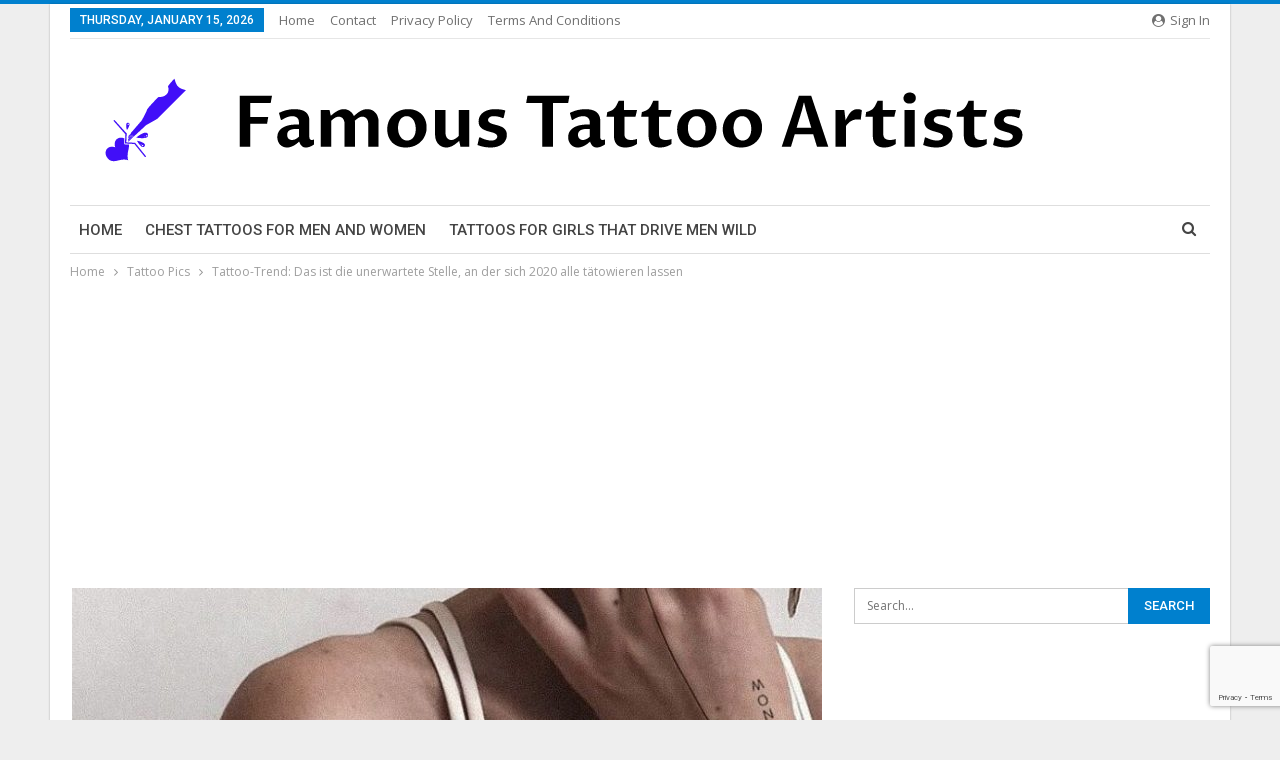

--- FILE ---
content_type: text/html; charset=UTF-8
request_url: https://famoustattooartists.net/tattoo-trend-das-ist-die-unerwartete-stelle-an-der-sich-2020-alle-tatowieren-lassen/
body_size: 20124
content:
	<!DOCTYPE html>
		<!--[if IE 8]>
	<html class="ie ie8" lang="en-US"> <![endif]-->
	<!--[if IE 9]>
	<html class="ie ie9" lang="en-US"> <![endif]-->
	<!--[if gt IE 9]><!-->
<html lang="en-US"> <!--<![endif]-->
	<head>
				<meta charset="UTF-8">
		<meta http-equiv="X-UA-Compatible" content="IE=edge">
		<meta name="viewport" content="width=device-width, initial-scale=1.0">
		<link rel="pingback" href="https://famoustattooartists.net/xmlrpc.php"/>

		<meta name='robots' content='index, follow, max-image-preview:large, max-snippet:-1, max-video-preview:-1' />

	<!-- This site is optimized with the Yoast SEO Premium plugin v21.8 (Yoast SEO v25.5) - https://yoast.com/wordpress/plugins/seo/ -->
	<title>Tattoo-Trend: Das ist die unerwartete Stelle, an der sich 2020 alle tätowieren lassen - Famous Tattoo Artists</title><link rel="preload" as="style" href="https://fonts.googleapis.com/css?family=Open%20Sans%3A400%2C600%7CRoboto%3A400%2C500%2C400italic&#038;display=swap" /><link rel="stylesheet" href="https://fonts.googleapis.com/css?family=Open%20Sans%3A400%2C600%7CRoboto%3A400%2C500%2C400italic&#038;display=swap" media="print" onload="this.media='all'" /><noscript><link rel="stylesheet" href="https://fonts.googleapis.com/css?family=Open%20Sans%3A400%2C600%7CRoboto%3A400%2C500%2C400italic&#038;display=swap" /></noscript>
	<link rel="canonical" href="https://famoustattooartists.net/tattoo-trend-das-ist-die-unerwartete-stelle-an-der-sich-2020-alle-tatowieren-lassen/" />
	<meta property="og:locale" content="en_US" />
	<meta property="og:type" content="article" />
	<meta property="og:title" content="Tattoo-Trend: Das ist die unerwartete Stelle, an der sich 2020 alle tätowieren lassen" />
	<meta property="og:description" content="Continue Reading" />
	<meta property="og:url" content="https://famoustattooartists.net/tattoo-trend-das-ist-die-unerwartete-stelle-an-der-sich-2020-alle-tatowieren-lassen/" />
	<meta property="og:site_name" content="Famous Tattoo Artists" />
	<meta property="article:published_time" content="2021-04-15T12:50:47+00:00" />
	<meta property="og:image" content="https://famoustattooartists.net/wp-content/uploads/2021/04/Tattoo-Trend-Das-ist-die-unerwartete-Stelle-an-der-sich-2020.jpg" />
	<meta property="og:image:width" content="810" />
	<meta property="og:image:height" content="1080" />
	<meta property="og:image:type" content="image/jpeg" />
	<meta name="author" content="admin" />
	<meta name="twitter:card" content="summary_large_image" />
	<meta name="twitter:label1" content="Written by" />
	<meta name="twitter:data1" content="admin" />
	<script type="application/ld+json" class="yoast-schema-graph">{"@context":"https://schema.org","@graph":[{"@type":"WebPage","@id":"https://famoustattooartists.net/tattoo-trend-das-ist-die-unerwartete-stelle-an-der-sich-2020-alle-tatowieren-lassen/","url":"https://famoustattooartists.net/tattoo-trend-das-ist-die-unerwartete-stelle-an-der-sich-2020-alle-tatowieren-lassen/","name":"Tattoo-Trend: Das ist die unerwartete Stelle, an der sich 2020 alle tätowieren lassen - Famous Tattoo Artists","isPartOf":{"@id":"https://famoustattooartists.net/#website"},"primaryImageOfPage":{"@id":"https://famoustattooartists.net/tattoo-trend-das-ist-die-unerwartete-stelle-an-der-sich-2020-alle-tatowieren-lassen/#primaryimage"},"image":{"@id":"https://famoustattooartists.net/tattoo-trend-das-ist-die-unerwartete-stelle-an-der-sich-2020-alle-tatowieren-lassen/#primaryimage"},"thumbnailUrl":"https://famoustattooartists.net/wp-content/uploads/2021/04/Tattoo-Trend-Das-ist-die-unerwartete-Stelle-an-der-sich-2020.jpg","datePublished":"2021-04-15T12:50:47+00:00","author":{"@id":"https://famoustattooartists.net/#/schema/person/02a59b2d2791c6bedb93a05cacf87d5f"},"breadcrumb":{"@id":"https://famoustattooartists.net/tattoo-trend-das-ist-die-unerwartete-stelle-an-der-sich-2020-alle-tatowieren-lassen/#breadcrumb"},"inLanguage":"en-US","potentialAction":[{"@type":"ReadAction","target":["https://famoustattooartists.net/tattoo-trend-das-ist-die-unerwartete-stelle-an-der-sich-2020-alle-tatowieren-lassen/"]}]},{"@type":"ImageObject","inLanguage":"en-US","@id":"https://famoustattooartists.net/tattoo-trend-das-ist-die-unerwartete-stelle-an-der-sich-2020-alle-tatowieren-lassen/#primaryimage","url":"https://famoustattooartists.net/wp-content/uploads/2021/04/Tattoo-Trend-Das-ist-die-unerwartete-Stelle-an-der-sich-2020.jpg","contentUrl":"https://famoustattooartists.net/wp-content/uploads/2021/04/Tattoo-Trend-Das-ist-die-unerwartete-Stelle-an-der-sich-2020.jpg","width":810,"height":1080,"caption":"Tattoo-Trend: Das ist die unerwartete Stelle, an der sich 2020 alle tätowieren lassen"},{"@type":"BreadcrumbList","@id":"https://famoustattooartists.net/tattoo-trend-das-ist-die-unerwartete-stelle-an-der-sich-2020-alle-tatowieren-lassen/#breadcrumb","itemListElement":[{"@type":"ListItem","position":1,"name":"Home","item":"https://famoustattooartists.net/"},{"@type":"ListItem","position":2,"name":"Blog","item":"https://famoustattooartists.net/blog/"},{"@type":"ListItem","position":3,"name":"Tattoo-Trend: Das ist die unerwartete Stelle, an der sich 2020 alle tätowieren lassen"}]},{"@type":"WebSite","@id":"https://famoustattooartists.net/#website","url":"https://famoustattooartists.net/","name":"Famous Tattoo Artists","description":"Famous Tattoo Artists From Around The Globle","potentialAction":[{"@type":"SearchAction","target":{"@type":"EntryPoint","urlTemplate":"https://famoustattooartists.net/?s={search_term_string}"},"query-input":{"@type":"PropertyValueSpecification","valueRequired":true,"valueName":"search_term_string"}}],"inLanguage":"en-US"},{"@type":"Person","@id":"https://famoustattooartists.net/#/schema/person/02a59b2d2791c6bedb93a05cacf87d5f","name":"admin","image":{"@type":"ImageObject","inLanguage":"en-US","@id":"https://famoustattooartists.net/#/schema/person/image/","url":"https://secure.gravatar.com/avatar/f78300b33fc2dd040b3938a375f7964fec12e9ea4867c6c3501122ec6971007a?s=96&d=mm&r=g","contentUrl":"https://secure.gravatar.com/avatar/f78300b33fc2dd040b3938a375f7964fec12e9ea4867c6c3501122ec6971007a?s=96&d=mm&r=g","caption":"admin"},"url":"https://famoustattooartists.net/author/lana/"}]}</script>
	<!-- / Yoast SEO Premium plugin. -->


<link rel='dns-prefetch' href='//fonts.googleapis.com' />
<link href='https://fonts.gstatic.com' crossorigin rel='preconnect' />
<link rel="alternate" type="application/rss+xml" title="Famous Tattoo Artists &raquo; Feed" href="https://famoustattooartists.net/feed/" />
<link rel="alternate" type="application/rss+xml" title="Famous Tattoo Artists &raquo; Comments Feed" href="https://famoustattooartists.net/comments/feed/" />
<link rel="alternate" type="application/rss+xml" title="Famous Tattoo Artists &raquo; Tattoo-Trend: Das ist die unerwartete Stelle, an der sich 2020 alle tätowieren lassen Comments Feed" href="https://famoustattooartists.net/tattoo-trend-das-ist-die-unerwartete-stelle-an-der-sich-2020-alle-tatowieren-lassen/feed/" />
<link rel="alternate" title="oEmbed (JSON)" type="application/json+oembed" href="https://famoustattooartists.net/wp-json/oembed/1.0/embed?url=https%3A%2F%2Ffamoustattooartists.net%2Ftattoo-trend-das-ist-die-unerwartete-stelle-an-der-sich-2020-alle-tatowieren-lassen%2F" />
<link rel="alternate" title="oEmbed (XML)" type="text/xml+oembed" href="https://famoustattooartists.net/wp-json/oembed/1.0/embed?url=https%3A%2F%2Ffamoustattooartists.net%2Ftattoo-trend-das-ist-die-unerwartete-stelle-an-der-sich-2020-alle-tatowieren-lassen%2F&#038;format=xml" />
<style id='wp-img-auto-sizes-contain-inline-css' type='text/css'>
img:is([sizes=auto i],[sizes^="auto," i]){contain-intrinsic-size:3000px 1500px}
/*# sourceURL=wp-img-auto-sizes-contain-inline-css */
</style>
<style id='wp-emoji-styles-inline-css' type='text/css'>

	img.wp-smiley, img.emoji {
		display: inline !important;
		border: none !important;
		box-shadow: none !important;
		height: 1em !important;
		width: 1em !important;
		margin: 0 0.07em !important;
		vertical-align: -0.1em !important;
		background: none !important;
		padding: 0 !important;
	}
/*# sourceURL=wp-emoji-styles-inline-css */
</style>
<style id='wp-block-library-inline-css' type='text/css'>
:root{--wp-block-synced-color:#7a00df;--wp-block-synced-color--rgb:122,0,223;--wp-bound-block-color:var(--wp-block-synced-color);--wp-editor-canvas-background:#ddd;--wp-admin-theme-color:#007cba;--wp-admin-theme-color--rgb:0,124,186;--wp-admin-theme-color-darker-10:#006ba1;--wp-admin-theme-color-darker-10--rgb:0,107,160.5;--wp-admin-theme-color-darker-20:#005a87;--wp-admin-theme-color-darker-20--rgb:0,90,135;--wp-admin-border-width-focus:2px}@media (min-resolution:192dpi){:root{--wp-admin-border-width-focus:1.5px}}.wp-element-button{cursor:pointer}:root .has-very-light-gray-background-color{background-color:#eee}:root .has-very-dark-gray-background-color{background-color:#313131}:root .has-very-light-gray-color{color:#eee}:root .has-very-dark-gray-color{color:#313131}:root .has-vivid-green-cyan-to-vivid-cyan-blue-gradient-background{background:linear-gradient(135deg,#00d084,#0693e3)}:root .has-purple-crush-gradient-background{background:linear-gradient(135deg,#34e2e4,#4721fb 50%,#ab1dfe)}:root .has-hazy-dawn-gradient-background{background:linear-gradient(135deg,#faaca8,#dad0ec)}:root .has-subdued-olive-gradient-background{background:linear-gradient(135deg,#fafae1,#67a671)}:root .has-atomic-cream-gradient-background{background:linear-gradient(135deg,#fdd79a,#004a59)}:root .has-nightshade-gradient-background{background:linear-gradient(135deg,#330968,#31cdcf)}:root .has-midnight-gradient-background{background:linear-gradient(135deg,#020381,#2874fc)}:root{--wp--preset--font-size--normal:16px;--wp--preset--font-size--huge:42px}.has-regular-font-size{font-size:1em}.has-larger-font-size{font-size:2.625em}.has-normal-font-size{font-size:var(--wp--preset--font-size--normal)}.has-huge-font-size{font-size:var(--wp--preset--font-size--huge)}.has-text-align-center{text-align:center}.has-text-align-left{text-align:left}.has-text-align-right{text-align:right}.has-fit-text{white-space:nowrap!important}#end-resizable-editor-section{display:none}.aligncenter{clear:both}.items-justified-left{justify-content:flex-start}.items-justified-center{justify-content:center}.items-justified-right{justify-content:flex-end}.items-justified-space-between{justify-content:space-between}.screen-reader-text{border:0;clip-path:inset(50%);height:1px;margin:-1px;overflow:hidden;padding:0;position:absolute;width:1px;word-wrap:normal!important}.screen-reader-text:focus{background-color:#ddd;clip-path:none;color:#444;display:block;font-size:1em;height:auto;left:5px;line-height:normal;padding:15px 23px 14px;text-decoration:none;top:5px;width:auto;z-index:100000}html :where(.has-border-color){border-style:solid}html :where([style*=border-top-color]){border-top-style:solid}html :where([style*=border-right-color]){border-right-style:solid}html :where([style*=border-bottom-color]){border-bottom-style:solid}html :where([style*=border-left-color]){border-left-style:solid}html :where([style*=border-width]){border-style:solid}html :where([style*=border-top-width]){border-top-style:solid}html :where([style*=border-right-width]){border-right-style:solid}html :where([style*=border-bottom-width]){border-bottom-style:solid}html :where([style*=border-left-width]){border-left-style:solid}html :where(img[class*=wp-image-]){height:auto;max-width:100%}:where(figure){margin:0 0 1em}html :where(.is-position-sticky){--wp-admin--admin-bar--position-offset:var(--wp-admin--admin-bar--height,0px)}@media screen and (max-width:600px){html :where(.is-position-sticky){--wp-admin--admin-bar--position-offset:0px}}

/*# sourceURL=wp-block-library-inline-css */
</style><style id='global-styles-inline-css' type='text/css'>
:root{--wp--preset--aspect-ratio--square: 1;--wp--preset--aspect-ratio--4-3: 4/3;--wp--preset--aspect-ratio--3-4: 3/4;--wp--preset--aspect-ratio--3-2: 3/2;--wp--preset--aspect-ratio--2-3: 2/3;--wp--preset--aspect-ratio--16-9: 16/9;--wp--preset--aspect-ratio--9-16: 9/16;--wp--preset--color--black: #000000;--wp--preset--color--cyan-bluish-gray: #abb8c3;--wp--preset--color--white: #ffffff;--wp--preset--color--pale-pink: #f78da7;--wp--preset--color--vivid-red: #cf2e2e;--wp--preset--color--luminous-vivid-orange: #ff6900;--wp--preset--color--luminous-vivid-amber: #fcb900;--wp--preset--color--light-green-cyan: #7bdcb5;--wp--preset--color--vivid-green-cyan: #00d084;--wp--preset--color--pale-cyan-blue: #8ed1fc;--wp--preset--color--vivid-cyan-blue: #0693e3;--wp--preset--color--vivid-purple: #9b51e0;--wp--preset--gradient--vivid-cyan-blue-to-vivid-purple: linear-gradient(135deg,rgb(6,147,227) 0%,rgb(155,81,224) 100%);--wp--preset--gradient--light-green-cyan-to-vivid-green-cyan: linear-gradient(135deg,rgb(122,220,180) 0%,rgb(0,208,130) 100%);--wp--preset--gradient--luminous-vivid-amber-to-luminous-vivid-orange: linear-gradient(135deg,rgb(252,185,0) 0%,rgb(255,105,0) 100%);--wp--preset--gradient--luminous-vivid-orange-to-vivid-red: linear-gradient(135deg,rgb(255,105,0) 0%,rgb(207,46,46) 100%);--wp--preset--gradient--very-light-gray-to-cyan-bluish-gray: linear-gradient(135deg,rgb(238,238,238) 0%,rgb(169,184,195) 100%);--wp--preset--gradient--cool-to-warm-spectrum: linear-gradient(135deg,rgb(74,234,220) 0%,rgb(151,120,209) 20%,rgb(207,42,186) 40%,rgb(238,44,130) 60%,rgb(251,105,98) 80%,rgb(254,248,76) 100%);--wp--preset--gradient--blush-light-purple: linear-gradient(135deg,rgb(255,206,236) 0%,rgb(152,150,240) 100%);--wp--preset--gradient--blush-bordeaux: linear-gradient(135deg,rgb(254,205,165) 0%,rgb(254,45,45) 50%,rgb(107,0,62) 100%);--wp--preset--gradient--luminous-dusk: linear-gradient(135deg,rgb(255,203,112) 0%,rgb(199,81,192) 50%,rgb(65,88,208) 100%);--wp--preset--gradient--pale-ocean: linear-gradient(135deg,rgb(255,245,203) 0%,rgb(182,227,212) 50%,rgb(51,167,181) 100%);--wp--preset--gradient--electric-grass: linear-gradient(135deg,rgb(202,248,128) 0%,rgb(113,206,126) 100%);--wp--preset--gradient--midnight: linear-gradient(135deg,rgb(2,3,129) 0%,rgb(40,116,252) 100%);--wp--preset--font-size--small: 13px;--wp--preset--font-size--medium: 20px;--wp--preset--font-size--large: 36px;--wp--preset--font-size--x-large: 42px;--wp--preset--spacing--20: 0.44rem;--wp--preset--spacing--30: 0.67rem;--wp--preset--spacing--40: 1rem;--wp--preset--spacing--50: 1.5rem;--wp--preset--spacing--60: 2.25rem;--wp--preset--spacing--70: 3.38rem;--wp--preset--spacing--80: 5.06rem;--wp--preset--shadow--natural: 6px 6px 9px rgba(0, 0, 0, 0.2);--wp--preset--shadow--deep: 12px 12px 50px rgba(0, 0, 0, 0.4);--wp--preset--shadow--sharp: 6px 6px 0px rgba(0, 0, 0, 0.2);--wp--preset--shadow--outlined: 6px 6px 0px -3px rgb(255, 255, 255), 6px 6px rgb(0, 0, 0);--wp--preset--shadow--crisp: 6px 6px 0px rgb(0, 0, 0);}:where(.is-layout-flex){gap: 0.5em;}:where(.is-layout-grid){gap: 0.5em;}body .is-layout-flex{display: flex;}.is-layout-flex{flex-wrap: wrap;align-items: center;}.is-layout-flex > :is(*, div){margin: 0;}body .is-layout-grid{display: grid;}.is-layout-grid > :is(*, div){margin: 0;}:where(.wp-block-columns.is-layout-flex){gap: 2em;}:where(.wp-block-columns.is-layout-grid){gap: 2em;}:where(.wp-block-post-template.is-layout-flex){gap: 1.25em;}:where(.wp-block-post-template.is-layout-grid){gap: 1.25em;}.has-black-color{color: var(--wp--preset--color--black) !important;}.has-cyan-bluish-gray-color{color: var(--wp--preset--color--cyan-bluish-gray) !important;}.has-white-color{color: var(--wp--preset--color--white) !important;}.has-pale-pink-color{color: var(--wp--preset--color--pale-pink) !important;}.has-vivid-red-color{color: var(--wp--preset--color--vivid-red) !important;}.has-luminous-vivid-orange-color{color: var(--wp--preset--color--luminous-vivid-orange) !important;}.has-luminous-vivid-amber-color{color: var(--wp--preset--color--luminous-vivid-amber) !important;}.has-light-green-cyan-color{color: var(--wp--preset--color--light-green-cyan) !important;}.has-vivid-green-cyan-color{color: var(--wp--preset--color--vivid-green-cyan) !important;}.has-pale-cyan-blue-color{color: var(--wp--preset--color--pale-cyan-blue) !important;}.has-vivid-cyan-blue-color{color: var(--wp--preset--color--vivid-cyan-blue) !important;}.has-vivid-purple-color{color: var(--wp--preset--color--vivid-purple) !important;}.has-black-background-color{background-color: var(--wp--preset--color--black) !important;}.has-cyan-bluish-gray-background-color{background-color: var(--wp--preset--color--cyan-bluish-gray) !important;}.has-white-background-color{background-color: var(--wp--preset--color--white) !important;}.has-pale-pink-background-color{background-color: var(--wp--preset--color--pale-pink) !important;}.has-vivid-red-background-color{background-color: var(--wp--preset--color--vivid-red) !important;}.has-luminous-vivid-orange-background-color{background-color: var(--wp--preset--color--luminous-vivid-orange) !important;}.has-luminous-vivid-amber-background-color{background-color: var(--wp--preset--color--luminous-vivid-amber) !important;}.has-light-green-cyan-background-color{background-color: var(--wp--preset--color--light-green-cyan) !important;}.has-vivid-green-cyan-background-color{background-color: var(--wp--preset--color--vivid-green-cyan) !important;}.has-pale-cyan-blue-background-color{background-color: var(--wp--preset--color--pale-cyan-blue) !important;}.has-vivid-cyan-blue-background-color{background-color: var(--wp--preset--color--vivid-cyan-blue) !important;}.has-vivid-purple-background-color{background-color: var(--wp--preset--color--vivid-purple) !important;}.has-black-border-color{border-color: var(--wp--preset--color--black) !important;}.has-cyan-bluish-gray-border-color{border-color: var(--wp--preset--color--cyan-bluish-gray) !important;}.has-white-border-color{border-color: var(--wp--preset--color--white) !important;}.has-pale-pink-border-color{border-color: var(--wp--preset--color--pale-pink) !important;}.has-vivid-red-border-color{border-color: var(--wp--preset--color--vivid-red) !important;}.has-luminous-vivid-orange-border-color{border-color: var(--wp--preset--color--luminous-vivid-orange) !important;}.has-luminous-vivid-amber-border-color{border-color: var(--wp--preset--color--luminous-vivid-amber) !important;}.has-light-green-cyan-border-color{border-color: var(--wp--preset--color--light-green-cyan) !important;}.has-vivid-green-cyan-border-color{border-color: var(--wp--preset--color--vivid-green-cyan) !important;}.has-pale-cyan-blue-border-color{border-color: var(--wp--preset--color--pale-cyan-blue) !important;}.has-vivid-cyan-blue-border-color{border-color: var(--wp--preset--color--vivid-cyan-blue) !important;}.has-vivid-purple-border-color{border-color: var(--wp--preset--color--vivid-purple) !important;}.has-vivid-cyan-blue-to-vivid-purple-gradient-background{background: var(--wp--preset--gradient--vivid-cyan-blue-to-vivid-purple) !important;}.has-light-green-cyan-to-vivid-green-cyan-gradient-background{background: var(--wp--preset--gradient--light-green-cyan-to-vivid-green-cyan) !important;}.has-luminous-vivid-amber-to-luminous-vivid-orange-gradient-background{background: var(--wp--preset--gradient--luminous-vivid-amber-to-luminous-vivid-orange) !important;}.has-luminous-vivid-orange-to-vivid-red-gradient-background{background: var(--wp--preset--gradient--luminous-vivid-orange-to-vivid-red) !important;}.has-very-light-gray-to-cyan-bluish-gray-gradient-background{background: var(--wp--preset--gradient--very-light-gray-to-cyan-bluish-gray) !important;}.has-cool-to-warm-spectrum-gradient-background{background: var(--wp--preset--gradient--cool-to-warm-spectrum) !important;}.has-blush-light-purple-gradient-background{background: var(--wp--preset--gradient--blush-light-purple) !important;}.has-blush-bordeaux-gradient-background{background: var(--wp--preset--gradient--blush-bordeaux) !important;}.has-luminous-dusk-gradient-background{background: var(--wp--preset--gradient--luminous-dusk) !important;}.has-pale-ocean-gradient-background{background: var(--wp--preset--gradient--pale-ocean) !important;}.has-electric-grass-gradient-background{background: var(--wp--preset--gradient--electric-grass) !important;}.has-midnight-gradient-background{background: var(--wp--preset--gradient--midnight) !important;}.has-small-font-size{font-size: var(--wp--preset--font-size--small) !important;}.has-medium-font-size{font-size: var(--wp--preset--font-size--medium) !important;}.has-large-font-size{font-size: var(--wp--preset--font-size--large) !important;}.has-x-large-font-size{font-size: var(--wp--preset--font-size--x-large) !important;}
/*# sourceURL=global-styles-inline-css */
</style>

<style id='classic-theme-styles-inline-css' type='text/css'>
/*! This file is auto-generated */
.wp-block-button__link{color:#fff;background-color:#32373c;border-radius:9999px;box-shadow:none;text-decoration:none;padding:calc(.667em + 2px) calc(1.333em + 2px);font-size:1.125em}.wp-block-file__button{background:#32373c;color:#fff;text-decoration:none}
/*# sourceURL=/wp-includes/css/classic-themes.min.css */
</style>
<link rel='stylesheet' id='bf-slick-css' href='https://famoustattooartists.net/wp-content/themes/publisher/includes/libs/better-framework/assets/css/slick.min.css?ver=3.15.0' type='text/css' media='all' />
<link rel='stylesheet' id='pretty-photo-css' href='https://famoustattooartists.net/wp-content/themes/publisher/includes/libs/better-framework/assets/css/pretty-photo.min.css?ver=3.15.0' type='text/css' media='all' />
<link data-minify="1" rel='stylesheet' id='bs-icons-css' href='https://famoustattooartists.net/wp-content/cache/min/1/wp-content/themes/publisher/includes/libs/better-framework/assets/css/bs-icons.css?ver=1706209611' type='text/css' media='all' />
<link rel='stylesheet' id='theme-libs-css' href='https://famoustattooartists.net/wp-content/themes/publisher/css/theme-libs.min.css?ver=7.11.0' type='text/css' media='all' />
<link data-minify="1" rel='stylesheet' id='fontawesome-css' href='https://famoustattooartists.net/wp-content/cache/min/1/wp-content/themes/publisher/includes/libs/better-framework/assets/css/font-awesome.min.css?ver=1706209611' type='text/css' media='all' />
<link rel='stylesheet' id='publisher-css' href='https://famoustattooartists.net/wp-content/themes/publisher/style-7.11.0.min.css?ver=7.11.0' type='text/css' media='all' />

<link rel='stylesheet' id='publisher-theme-pure-magazine-css' href='https://famoustattooartists.net/wp-content/themes/publisher/includes/styles/pure-magazine/style.min.css?ver=7.11.0' type='text/css' media='all' />
<script type="text/javascript" src="https://famoustattooartists.net/wp-includes/js/jquery/jquery.min.js?ver=3.7.1" id="jquery-core-js"></script>
<script type="text/javascript" src="https://famoustattooartists.net/wp-includes/js/jquery/jquery-migrate.min.js?ver=3.4.1" id="jquery-migrate-js"></script>
<script></script><link rel="https://api.w.org/" href="https://famoustattooartists.net/wp-json/" /><link rel="alternate" title="JSON" type="application/json" href="https://famoustattooartists.net/wp-json/wp/v2/posts/4867" /><link rel="EditURI" type="application/rsd+xml" title="RSD" href="https://famoustattooartists.net/xmlrpc.php?rsd" />
<meta name="generator" content="WordPress 6.9" />
<link rel='shortlink' href='https://famoustattooartists.net/?p=4867' />
<script data-ad-client="ca-pub-8911198355147136" async src="https://pagead2.googlesyndication.com/pagead/js/adsbygoogle.js"></script><meta name="generator" content="Powered by WPBakery Page Builder - drag and drop page builder for WordPress."/>
<script type="application/ld+json">{
    "@context": "http://schema.org/",
    "@type": "Organization",
    "@id": "#organization",
    "logo": {
        "@type": "ImageObject",
        "url": "https://famoustattooartists.net/wp-content/uploads/2024/01/logo.png"
    },
    "url": "https://famoustattooartists.net/",
    "name": "Famous Tattoo Artists",
    "description": "Famous Tattoo Artists From Around The Globle"
}</script>
<script type="application/ld+json">{
    "@context": "http://schema.org/",
    "@type": "WebSite",
    "name": "Famous Tattoo Artists",
    "alternateName": "Famous Tattoo Artists From Around The Globle",
    "url": "https://famoustattooartists.net/"
}</script>
<script type="application/ld+json">{
    "@context": "http://schema.org/",
    "@type": "BlogPosting",
    "headline": "Tattoo-Trend: Das ist die unerwartete Stelle, an der sich 2020 alle t\u00e4towieren lassen",
    "description": " \t\t\t\t\t\t",
    "datePublished": "2021-04-15",
    "dateModified": "2021-04-15",
    "author": {
        "@type": "Person",
        "@id": "#person-admin",
        "name": "admin"
    },
    "image": "https://famoustattooartists.net/wp-content/uploads/2021/04/Tattoo-Trend-Das-ist-die-unerwartete-Stelle-an-der-sich-2020.jpg",
    "interactionStatistic": [
        {
            "@type": "InteractionCounter",
            "interactionType": "http://schema.org/CommentAction",
            "userInteractionCount": "0"
        }
    ],
    "publisher": {
        "@id": "#organization"
    },
    "mainEntityOfPage": "https://famoustattooartists.net/tattoo-trend-das-ist-die-unerwartete-stelle-an-der-sich-2020-alle-tatowieren-lassen/"
}</script>
<link data-minify="1" rel='stylesheet' id='7.11.0-1706307289' href='https://famoustattooartists.net/wp-content/cache/min/1/wp-content/bs-booster-cache/f8a464cc349a0bd914d478a9a3fe66cb.css?ver=1706307289' type='text/css' media='all' />
<link rel="icon" href="https://famoustattooartists.net/wp-content/uploads/2022/02/cropped-favicon-32x32.png" sizes="32x32" />
<link rel="icon" href="https://famoustattooartists.net/wp-content/uploads/2022/02/cropped-favicon-192x192.png" sizes="192x192" />
<link rel="apple-touch-icon" href="https://famoustattooartists.net/wp-content/uploads/2022/02/cropped-favicon-180x180.png" />
<meta name="msapplication-TileImage" content="https://famoustattooartists.net/wp-content/uploads/2022/02/cropped-favicon-270x270.png" />
<noscript><style> .wpb_animate_when_almost_visible { opacity: 1; }</style></noscript>	</head>

<body class="wp-singular post-template-default single single-post postid-4867 single-format-standard wp-theme-publisher bs-theme bs-publisher bs-publisher-pure-magazine active-light-box active-top-line ltr close-rh page-layout-2-col page-layout-2-col-right boxed main-menu-sticky-smart main-menu-boxed active-ajax-search single-prim-cat-2549 single-cat-2549  wpb-js-composer js-comp-ver-8.3.1 vc_responsive bs-ll-a" dir="ltr">
		<div class="main-wrap content-main-wrap">
			<header id="header" class="site-header header-style-2 boxed" itemscope="itemscope" itemtype="https://schema.org/WPHeader">

		<section class="topbar topbar-style-1 hidden-xs hidden-xs">
	<div class="content-wrap">
		<div class="container">
			<div class="topbar-inner clearfix">

									<div class="section-links">
													<a class="topbar-sign-in "
							   data-toggle="modal" data-target="#bsLoginModal">
								<i class="fa fa-user-circle"></i> Sign in							</a>

							<div class="modal sign-in-modal fade" id="bsLoginModal" tabindex="-1" role="dialog"
							     style="display: none">
								<div class="modal-dialog" role="document">
									<div class="modal-content">
											<span class="close-modal" data-dismiss="modal" aria-label="Close"><i
														class="fa fa-close"></i></span>
										<div class="modal-body">
											<div id="form_83071_" class="bs-shortcode bs-login-shortcode ">
		<div class="bs-login bs-type-login"  style="display:none">

					<div class="bs-login-panel bs-login-sign-panel bs-current-login-panel">
								<form name="loginform"
				      action="https://famoustattooartists.net/wp-login.php" method="post">

					
					<div class="login-header">
						<span class="login-icon fa fa-user-circle main-color"></span>
						<p>Welcome, Login to your account.</p>
					</div>
					
					<div class="login-field login-username">
						<input type="text" name="log" id="form_83071_user_login" class="input"
						       value="" size="20"
						       placeholder="Username or Email..." required/>
					</div>

					<div class="login-field login-password">
						<input type="password" name="pwd" id="form_83071_user_pass"
						       class="input"
						       value="" size="20" placeholder="Password..."
						       required/>
					</div>

					
					<div class="login-field">
						<a href="https://famoustattooartists.net/wp-login.php?action=lostpassword&redirect_to=https%3A%2F%2Ffamoustattooartists.net%2Ftattoo-trend-das-ist-die-unerwartete-stelle-an-der-sich-2020-alle-tatowieren-lassen%2F"
						   class="go-reset-panel">Forget password?</a>

													<span class="login-remember">
							<input class="remember-checkbox" name="rememberme" type="checkbox"
							       id="form_83071_rememberme"
							       value="forever"  />
							<label class="remember-label">Remember me</label>
						</span>
											</div>

					
					<div class="login-field login-submit">
						<input type="submit" name="wp-submit"
						       class="button-primary login-btn"
						       value="Log In"/>
						<input type="hidden" name="redirect_to" value="https://famoustattooartists.net/tattoo-trend-das-ist-die-unerwartete-stelle-an-der-sich-2020-alle-tatowieren-lassen/"/>
					</div>

									</form>
			</div>

			<div class="bs-login-panel bs-login-reset-panel">

				<span class="go-login-panel"><i
							class="fa fa-angle-left"></i> Sign in</span>

				<div class="bs-login-reset-panel-inner">
					<div class="login-header">
						<span class="login-icon fa fa-support"></span>
						<p>Recover your password.</p>
						<p>A password will be e-mailed to you.</p>
					</div>
										<form name="lostpasswordform" id="form_83071_lostpasswordform"
					      action="https://famoustattooartists.net/wp-login.php?action=lostpassword"
					      method="post">

						<div class="login-field reset-username">
							<input type="text" name="user_login" class="input" value=""
							       placeholder="Username or Email..."
							       required/>
						</div>

						
						<div class="login-field reset-submit">

							<input type="hidden" name="redirect_to" value=""/>
							<input type="submit" name="wp-submit" class="login-btn"
							       value="Send My Password"/>

						</div>
					</form>
				</div>
			</div>
			</div>
	</div>
										</div>
									</div>
								</div>
							</div>
												</div>
				
				<div class="section-menu">
						<div id="menu-top" class="menu top-menu-wrapper" role="navigation" itemscope="itemscope" itemtype="https://schema.org/SiteNavigationElement">
		<nav class="top-menu-container">

			<ul id="top-navigation" class="top-menu menu clearfix bsm-pure">
									<li id="topbar-date" class="menu-item menu-item-date">
					<span
						class="topbar-date">Thursday, January 15, 2026</span>
					</li>
					<li id="menu-item-186" class="menu-item menu-item-type-custom menu-item-object-custom better-anim-fade menu-item-186"><a href="https://www.famoustattooartists.net/">Home</a></li>
<li id="menu-item-188" class="menu-item menu-item-type-post_type menu-item-object-page better-anim-fade menu-item-188"><a href="https://famoustattooartists.net/contact/">Contact</a></li>
<li id="menu-item-187" class="menu-item menu-item-type-post_type menu-item-object-page better-anim-fade menu-item-187"><a href="https://famoustattooartists.net/privacy-policy/">Privacy Policy</a></li>
<li id="menu-item-316" class="menu-item menu-item-type-post_type menu-item-object-page better-anim-fade menu-item-316"><a href="https://famoustattooartists.net/terms-and-conditions/">Terms and Conditions</a></li>
			</ul>

		</nav>
	</div>
				</div>
			</div>
		</div>
	</div>
</section>
		<div class="header-inner">
			<div class="content-wrap">
				<div class="container">
					<div class="row">
						<div class="row-height">
							<div class="logo-col col-xs-12">
								<div class="col-inside">
									<div id="site-branding" class="site-branding">
	<p  id="site-title" class="logo h1 img-logo">
	<a href="https://famoustattooartists.net/" itemprop="url" rel="home">
					<img id="site-logo" src="https://famoustattooartists.net/wp-content/uploads/2024/01/logo.png"
			     alt="Famous Tattoo Artists"  />

			<span class="site-title">Famous Tattoo Artists - Famous Tattoo Artists From Around The Globle</span>
				</a>
</p>
</div><!-- .site-branding -->
								</div>
							</div>
													</div>
					</div>
				</div>
			</div>
		</div>

		<div id="menu-main" class="menu main-menu-wrapper show-search-item menu-actions-btn-width-1" role="navigation" itemscope="itemscope" itemtype="https://schema.org/SiteNavigationElement">
	<div class="main-menu-inner">
		<div class="content-wrap">
			<div class="container">

				<nav class="main-menu-container">
					<ul id="main-navigation" class="main-menu menu bsm-pure clearfix">
						<li id="menu-item-407" class="menu-item menu-item-type-post_type menu-item-object-page menu-item-home better-anim-fade menu-item-407"><a href="https://famoustattooartists.net/">Home</a></li>
<li id="menu-item-5133" class="menu-item menu-item-type-post_type menu-item-object-post better-anim-fade menu-item-5133"><a href="https://famoustattooartists.net/chest-tattoos-for-men-and-women-tips-and-ideas-for-amazing-chest-tattoo-piece/">Chest Tattoos For Men and Women</a></li>
<li id="menu-item-9009" class="menu-item menu-item-type-post_type menu-item-object-post better-anim-fade menu-item-9009"><a href="https://famoustattooartists.net/tattoos-for-girls-that-drive-men-wild/">Tattoos For Girls That Drive Men Wild</a></li>
					</ul><!-- #main-navigation -->
											<div class="menu-action-buttons width-1">
															<div class="search-container close">
									<span class="search-handler"><i class="fa fa-search"></i></span>

									<div class="search-box clearfix">
										<form role="search" method="get" class="search-form clearfix" action="https://famoustattooartists.net">
	<input type="search" class="search-field"
	       placeholder="Search..."
	       value="" name="s"
	       title="Search for:"
	       autocomplete="off">
	<input type="submit" class="search-submit" value="Search">
</form><!-- .search-form -->
									</div>
								</div>
														</div>
										</nav><!-- .main-menu-container -->

			</div>
		</div>
	</div>
</div><!-- .menu -->
	</header><!-- .header -->
	<div class="rh-header clearfix light deferred-block-exclude">
		<div class="rh-container clearfix">

			<div class="menu-container close">
				<span class="menu-handler"><span class="lines"></span></span>
			</div><!-- .menu-container -->

			<div class="logo-container rh-img-logo">
				<a href="https://famoustattooartists.net/" itemprop="url" rel="home">
											<img src="https://famoustattooartists.net/wp-content/uploads/2024/01/logo.png"
						     alt="Famous Tattoo Artists"  />				</a>
			</div><!-- .logo-container -->
		</div><!-- .rh-container -->
	</div><!-- .rh-header -->
<nav role="navigation" aria-label="Breadcrumbs" class="bf-breadcrumb clearfix bc-top-style"><div class="container bf-breadcrumb-container"><ul class="bf-breadcrumb-items" itemscope itemtype="http://schema.org/BreadcrumbList"><meta name="numberOfItems" content="3" /><meta name="itemListOrder" content="Ascending" /><li itemprop="itemListElement" itemscope itemtype="http://schema.org/ListItem" class="bf-breadcrumb-item bf-breadcrumb-begin"><a itemprop="item" href="https://famoustattooartists.net" rel="home"><span itemprop="name">Home</span></a><meta itemprop="position" content="1" /></li><li itemprop="itemListElement" itemscope itemtype="http://schema.org/ListItem" class="bf-breadcrumb-item"><a itemprop="item" href="https://famoustattooartists.net/category/tattoo-pics/" ><span itemprop="name">Tattoo Pics</span></a><meta itemprop="position" content="2" /></li><li itemprop="itemListElement" itemscope itemtype="http://schema.org/ListItem" class="bf-breadcrumb-item bf-breadcrumb-end"><span itemprop="name">Tattoo-Trend: Das ist die unerwartete Stelle, an der sich 2020 alle tätowieren lassen</span><meta itemprop="item" content="https://famoustattooartists.net/tattoo-trend-das-ist-die-unerwartete-stelle-an-der-sich-2020-alle-tatowieren-lassen/"/><meta itemprop="position" content="3" /></li></ul></div></nav><div class="content-wrap">
		<main id="content" class="content-container">

		<div class="container layout-2-col layout-2-col-1 layout-right-sidebar layout-bc-before post-template-10">

			<div class="row main-section">
										<div class="col-sm-8 content-column">
							<div class="single-container">
																<article id="post-4867" class="post-4867 post type-post status-publish format-standard has-post-thumbnail  category-tattoo-pics single-post-content">
									<div class="single-featured"><a class="post-thumbnail open-lightbox" href="https://famoustattooartists.net/wp-content/uploads/2021/04/Tattoo-Trend-Das-ist-die-unerwartete-Stelle-an-der-sich-2020.jpg"><img  width="750" height="430" alt="Tattoo-Trend: Das ist die unerwartete Stelle, an der sich 2020 alle tätowieren lassen" data-src="https://famoustattooartists.net/wp-content/uploads/2021/04/Tattoo-Trend-Das-ist-die-unerwartete-Stelle-an-der-sich-2020-750x430.jpg">											</a>
											</div>
																		<div class="post-header-inner">
										<div class="post-header-title">
											<div class="term-badges floated"><span class="term-badge term-2549"><a href="https://famoustattooartists.net/category/tattoo-pics/">Tattoo Pics</a></span></div>											<h1 class="single-post-title">
												<span class="post-title" itemprop="headline">Tattoo-Trend: Das ist die unerwartete Stelle, an der sich 2020 alle tätowieren lassen</span>
											</h1>
											<div class="post-meta single-post-meta">
			<a href="https://famoustattooartists.net/author/lana/"
		   title="Browse Author Articles"
		   class="post-author-a post-author-avatar">
			<img alt=''  data-src='https://secure.gravatar.com/avatar/f78300b33fc2dd040b3938a375f7964fec12e9ea4867c6c3501122ec6971007a?s=26&d=mm&r=g' class='avatar avatar-26 photo avatar-default' height='26' width='26' /><span class="post-author-name">By <b>admin</b></span>		</a>
		</div>
										</div>
									</div>
											<div class="post-share single-post-share top-share clearfix style-1">
			<div class="post-share-btn-group">
				<a href="https://famoustattooartists.net/tattoo-trend-das-ist-die-unerwartete-stelle-an-der-sich-2020-alle-tatowieren-lassen/#respond" class="post-share-btn post-share-btn-comments comments" title="Leave a comment on: &ldquo;Tattoo-Trend: Das ist die unerwartete Stelle, an der sich 2020 alle tätowieren lassen&rdquo;"><i class="bf-icon fa fa-comments" aria-hidden="true"></i> <b class="number">0</b></a><span class="views post-share-btn post-share-btn-views rank-default" data-bpv-post="4867"><i class="bf-icon  fa fa-eye"></i> <b class="number">52</b></span>			</div>
						<div class="share-handler-wrap ">
				<span class="share-handler post-share-btn rank-default">
					<i class="bf-icon  fa fa-share-alt"></i>						<b class="text">Share</b>
										</span>
				<span class="social-item facebook"><a href="https://www.facebook.com/sharer.php?u=https%3A%2F%2Ffamoustattooartists.net%2Ftattoo-trend-das-ist-die-unerwartete-stelle-an-der-sich-2020-alle-tatowieren-lassen%2F" target="_blank" rel="nofollow noreferrer" class="bs-button-el" onclick="window.open(this.href, 'share-facebook','left=50,top=50,width=600,height=320,toolbar=0'); return false;"><span class="icon"><i class="bf-icon fa fa-facebook"></i></span></a></span><span class="social-item twitter"><a href="https://twitter.com/share?text=Tattoo-Trend: Das ist die unerwartete Stelle, an der sich 2020 alle tätowieren lassen&url=https%3A%2F%2Ffamoustattooartists.net%2Ftattoo-trend-das-ist-die-unerwartete-stelle-an-der-sich-2020-alle-tatowieren-lassen%2F" target="_blank" rel="nofollow noreferrer" class="bs-button-el" onclick="window.open(this.href, 'share-twitter','left=50,top=50,width=600,height=320,toolbar=0'); return false;"><span class="icon"><i class="bf-icon fa fa-twitter"></i></span></a></span><span class="social-item reddit"><a href="https://reddit.com/submit?url=https%3A%2F%2Ffamoustattooartists.net%2Ftattoo-trend-das-ist-die-unerwartete-stelle-an-der-sich-2020-alle-tatowieren-lassen%2F&title=Tattoo-Trend: Das ist die unerwartete Stelle, an der sich 2020 alle tätowieren lassen" target="_blank" rel="nofollow noreferrer" class="bs-button-el" onclick="window.open(this.href, 'share-reddit','left=50,top=50,width=600,height=320,toolbar=0'); return false;"><span class="icon"><i class="bf-icon fa fa-reddit-alien"></i></span></a></span><span class="social-item whatsapp"><a href="whatsapp://send?text=Tattoo-Trend: Das ist die unerwartete Stelle, an der sich 2020 alle tätowieren lassen %0A%0A https%3A%2F%2Ffamoustattooartists.net%2Ftattoo-trend-das-ist-die-unerwartete-stelle-an-der-sich-2020-alle-tatowieren-lassen%2F" target="_blank" rel="nofollow noreferrer" class="bs-button-el" onclick="window.open(this.href, 'share-whatsapp','left=50,top=50,width=600,height=320,toolbar=0'); return false;"><span class="icon"><i class="bf-icon fa fa-whatsapp"></i></span></a></span><span class="social-item pinterest"><a href="https://pinterest.com/pin/create/button/?url=https%3A%2F%2Ffamoustattooartists.net%2Ftattoo-trend-das-ist-die-unerwartete-stelle-an-der-sich-2020-alle-tatowieren-lassen%2F&media=https://famoustattooartists.net/wp-content/uploads/2021/04/Tattoo-Trend-Das-ist-die-unerwartete-Stelle-an-der-sich-2020.jpg&description=Tattoo-Trend: Das ist die unerwartete Stelle, an der sich 2020 alle tätowieren lassen" target="_blank" rel="nofollow noreferrer" class="bs-button-el" onclick="window.open(this.href, 'share-pinterest','left=50,top=50,width=600,height=320,toolbar=0'); return false;"><span class="icon"><i class="bf-icon fa fa-pinterest"></i></span></a></span><span class="social-item email"><a href="/cdn-cgi/l/email-protection#[base64]" target="_blank" rel="nofollow noreferrer" class="bs-button-el" onclick="window.open(this.href, 'share-email','left=50,top=50,width=600,height=320,toolbar=0'); return false;"><span class="icon"><i class="bf-icon fa fa-envelope-open"></i></span></a></span></div>		</div>
											<div class="entry-content clearfix single-post-content">
										<div class="continue-reading-content close"><div class="xkohlva xkohlva-post-top xkohlva-float-center xkohlva-align-center xkohlva-column-1 xkohlva-clearfix no-bg-box-model"><div id="xkohlva-364-1954273404" class="xkohlva-container xkohlva-type-code " itemscope="" itemtype="https://schema.org/WPAdBlock" data-adid="364" data-type="code"><div id="xkohlva-364-1954273404-place"></div><script data-cfasync="false" src="/cdn-cgi/scripts/5c5dd728/cloudflare-static/email-decode.min.js"></script><script src="//pagead2.googlesyndication.com/pagead/js/adsbygoogle.js"></script><script type="text/javascript">var betterads_screen_width = document.body.clientWidth;betterads_el = document.getElementById('xkohlva-364-1954273404');             if (betterads_el.getBoundingClientRect().width) {     betterads_el_width_raw = betterads_el_width = betterads_el.getBoundingClientRect().width;    } else {     betterads_el_width_raw = betterads_el_width = betterads_el.offsetWidth;    }        var size = ["125", "125"];    if ( betterads_el_width >= 728 )      betterads_el_width = ["728", "90"];    else if ( betterads_el_width >= 468 )     betterads_el_width = ["468", "60"];    else if ( betterads_el_width >= 336 )     betterads_el_width = ["336", "280"];    else if ( betterads_el_width >= 300 )     betterads_el_width = ["300", "250"];    else if ( betterads_el_width >= 250 )     betterads_el_width = ["250", "250"];    else if ( betterads_el_width >= 200 )     betterads_el_width = ["200", "200"];    else if ( betterads_el_width >= 180 )     betterads_el_width = ["180", "150"]; if ( betterads_screen_width >= 1140 ) { document.getElementById('xkohlva-364-1954273404-place').innerHTML = '<ins class="adsbygoogle" style="display:inline-block;width:' + betterads_el_width_raw + 'px"  data-ad-client="ca-pub-8911198355147136"  data-ad-slot="6669029603"  data-ad-layout="in-article"  data-ad-format="fluid"></ins>';         (adsbygoogle = window.adsbygoogle || []).push({});}else if ( betterads_screen_width >= 1019  && betterads_screen_width < 1140 ) { document.getElementById('xkohlva-364-1954273404-place').innerHTML = '<ins class="adsbygoogle" style="display:inline-block;width:' + betterads_el_width_raw + 'px"  data-ad-client="ca-pub-8911198355147136"  data-ad-slot="6669029603"  data-ad-layout="in-article"  data-ad-format="fluid"></ins>';         (adsbygoogle = window.adsbygoogle || []).push({});}else if ( betterads_screen_width >= 768  && betterads_screen_width < 1019 ) { document.getElementById('xkohlva-364-1954273404-place').innerHTML = '<ins class="adsbygoogle" style="display:inline-block;width:' + betterads_el_width_raw + 'px"  data-ad-client="ca-pub-8911198355147136"  data-ad-slot="6669029603"  data-ad-layout="in-article"  data-ad-format="fluid"></ins>';         (adsbygoogle = window.adsbygoogle || []).push({});}else if ( betterads_screen_width < 768 ) { document.getElementById('xkohlva-364-1954273404-place').innerHTML = '<ins class="adsbygoogle" style="display:inline-block;width:' + betterads_el_width_raw + 'px"  data-ad-client="ca-pub-8911198355147136"  data-ad-slot="6669029603"  data-ad-layout="in-article"  data-ad-format="fluid"></ins>';         (adsbygoogle = window.adsbygoogle || []).push({});}</script></div></div><p><a href="https://www.pinterest.com/pin/20547742041907123"><img decoding="async" src="https://www.famoustattooartists.net/wp-content/uploads/2021/04/Tattoo-Trend-Das-ist-die-unerwartete-Stelle-an-der-sich-2020.jpg" title="Tattoo-Trend: Das ist die unerwartete Stelle, an der sich 2020 alle tätowieren lassen"></a></p> </div><div class="continue-reading-container"><a href="#" class="continue-reading-btn btn">Continue Reading</a></div><div class="xkohlva xkohlva-post-bottom xkohlva-float-center xkohlva-align-center xkohlva-column-1 xkohlva-clearfix no-bg-box-model"><div id="xkohlva-364-850231186" class="xkohlva-container xkohlva-type-code " itemscope="" itemtype="https://schema.org/WPAdBlock" data-adid="364" data-type="code"><div id="xkohlva-364-850231186-place"></div><script type="text/javascript">var betterads_screen_width = document.body.clientWidth;betterads_el = document.getElementById('xkohlva-364-850231186');             if (betterads_el.getBoundingClientRect().width) {     betterads_el_width_raw = betterads_el_width = betterads_el.getBoundingClientRect().width;    } else {     betterads_el_width_raw = betterads_el_width = betterads_el.offsetWidth;    }        var size = ["125", "125"];    if ( betterads_el_width >= 728 )      betterads_el_width = ["728", "90"];    else if ( betterads_el_width >= 468 )     betterads_el_width = ["468", "60"];    else if ( betterads_el_width >= 336 )     betterads_el_width = ["336", "280"];    else if ( betterads_el_width >= 300 )     betterads_el_width = ["300", "250"];    else if ( betterads_el_width >= 250 )     betterads_el_width = ["250", "250"];    else if ( betterads_el_width >= 200 )     betterads_el_width = ["200", "200"];    else if ( betterads_el_width >= 180 )     betterads_el_width = ["180", "150"]; if ( betterads_screen_width >= 1140 ) { document.getElementById('xkohlva-364-850231186-place').innerHTML = '<ins class="adsbygoogle" style="display:inline-block;width:' + betterads_el_width_raw + 'px"  data-ad-client="ca-pub-8911198355147136"  data-ad-slot="6669029603"  data-ad-layout="in-article"  data-ad-format="fluid"></ins>';         (adsbygoogle = window.adsbygoogle || []).push({});}else if ( betterads_screen_width >= 1019  && betterads_screen_width < 1140 ) { document.getElementById('xkohlva-364-850231186-place').innerHTML = '<ins class="adsbygoogle" style="display:inline-block;width:' + betterads_el_width_raw + 'px"  data-ad-client="ca-pub-8911198355147136"  data-ad-slot="6669029603"  data-ad-layout="in-article"  data-ad-format="fluid"></ins>';         (adsbygoogle = window.adsbygoogle || []).push({});}else if ( betterads_screen_width >= 768  && betterads_screen_width < 1019 ) { document.getElementById('xkohlva-364-850231186-place').innerHTML = '<ins class="adsbygoogle" style="display:inline-block;width:' + betterads_el_width_raw + 'px"  data-ad-client="ca-pub-8911198355147136"  data-ad-slot="6669029603"  data-ad-layout="in-article"  data-ad-format="fluid"></ins>';         (adsbygoogle = window.adsbygoogle || []).push({});}else if ( betterads_screen_width < 768 ) { document.getElementById('xkohlva-364-850231186-place').innerHTML = '<ins class="adsbygoogle" style="display:inline-block;width:' + betterads_el_width_raw + 'px"  data-ad-client="ca-pub-8911198355147136"  data-ad-slot="6669029603"  data-ad-layout="in-article"  data-ad-format="fluid"></ins>';         (adsbygoogle = window.adsbygoogle || []).push({});}</script></div></div>									</div>
											<div class="post-share single-post-share bottom-share clearfix style-1">
			<div class="post-share-btn-group">
				<a href="https://famoustattooartists.net/tattoo-trend-das-ist-die-unerwartete-stelle-an-der-sich-2020-alle-tatowieren-lassen/#respond" class="post-share-btn post-share-btn-comments comments" title="Leave a comment on: &ldquo;Tattoo-Trend: Das ist die unerwartete Stelle, an der sich 2020 alle tätowieren lassen&rdquo;"><i class="bf-icon fa fa-comments" aria-hidden="true"></i> <b class="number">0</b></a><span class="views post-share-btn post-share-btn-views rank-default" data-bpv-post="4867"><i class="bf-icon  fa fa-eye"></i> <b class="number">52</b></span>			</div>
						<div class="share-handler-wrap ">
				<span class="share-handler post-share-btn rank-default">
					<i class="bf-icon  fa fa-share-alt"></i>						<b class="text">Share</b>
										</span>
				<span class="social-item facebook has-title"><a href="https://www.facebook.com/sharer.php?u=https%3A%2F%2Ffamoustattooartists.net%2Ftattoo-trend-das-ist-die-unerwartete-stelle-an-der-sich-2020-alle-tatowieren-lassen%2F" target="_blank" rel="nofollow noreferrer" class="bs-button-el" onclick="window.open(this.href, 'share-facebook','left=50,top=50,width=600,height=320,toolbar=0'); return false;"><span class="icon"><i class="bf-icon fa fa-facebook"></i></span><span class="item-title">Facebook</span></a></span><span class="social-item twitter has-title"><a href="https://twitter.com/share?text=Tattoo-Trend: Das ist die unerwartete Stelle, an der sich 2020 alle tätowieren lassen&url=https%3A%2F%2Ffamoustattooartists.net%2Ftattoo-trend-das-ist-die-unerwartete-stelle-an-der-sich-2020-alle-tatowieren-lassen%2F" target="_blank" rel="nofollow noreferrer" class="bs-button-el" onclick="window.open(this.href, 'share-twitter','left=50,top=50,width=600,height=320,toolbar=0'); return false;"><span class="icon"><i class="bf-icon fa fa-twitter"></i></span><span class="item-title">Twitter</span></a></span><span class="social-item reddit has-title"><a href="https://reddit.com/submit?url=https%3A%2F%2Ffamoustattooartists.net%2Ftattoo-trend-das-ist-die-unerwartete-stelle-an-der-sich-2020-alle-tatowieren-lassen%2F&title=Tattoo-Trend: Das ist die unerwartete Stelle, an der sich 2020 alle tätowieren lassen" target="_blank" rel="nofollow noreferrer" class="bs-button-el" onclick="window.open(this.href, 'share-reddit','left=50,top=50,width=600,height=320,toolbar=0'); return false;"><span class="icon"><i class="bf-icon fa fa-reddit-alien"></i></span><span class="item-title">ReddIt</span></a></span><span class="social-item whatsapp has-title"><a href="whatsapp://send?text=Tattoo-Trend: Das ist die unerwartete Stelle, an der sich 2020 alle tätowieren lassen %0A%0A https%3A%2F%2Ffamoustattooartists.net%2Ftattoo-trend-das-ist-die-unerwartete-stelle-an-der-sich-2020-alle-tatowieren-lassen%2F" target="_blank" rel="nofollow noreferrer" class="bs-button-el" onclick="window.open(this.href, 'share-whatsapp','left=50,top=50,width=600,height=320,toolbar=0'); return false;"><span class="icon"><i class="bf-icon fa fa-whatsapp"></i></span><span class="item-title">WhatsApp</span></a></span><span class="social-item pinterest has-title"><a href="https://pinterest.com/pin/create/button/?url=https%3A%2F%2Ffamoustattooartists.net%2Ftattoo-trend-das-ist-die-unerwartete-stelle-an-der-sich-2020-alle-tatowieren-lassen%2F&media=https://famoustattooartists.net/wp-content/uploads/2021/04/Tattoo-Trend-Das-ist-die-unerwartete-Stelle-an-der-sich-2020.jpg&description=Tattoo-Trend: Das ist die unerwartete Stelle, an der sich 2020 alle tätowieren lassen" target="_blank" rel="nofollow noreferrer" class="bs-button-el" onclick="window.open(this.href, 'share-pinterest','left=50,top=50,width=600,height=320,toolbar=0'); return false;"><span class="icon"><i class="bf-icon fa fa-pinterest"></i></span><span class="item-title">Pinterest</span></a></span><span class="social-item email has-title"><a href="/cdn-cgi/l/email-protection#[base64]" target="_blank" rel="nofollow noreferrer" class="bs-button-el" onclick="window.open(this.href, 'share-email','left=50,top=50,width=600,height=320,toolbar=0'); return false;"><span class="icon"><i class="bf-icon fa fa-envelope-open"></i></span><span class="item-title">Email</span></a></span></div>		</div>
										</article>
									<section class="next-prev-post clearfix">

					<div class="prev-post">
				<p class="pre-title heading-typo"><i
							class="fa fa-arrow-left"></i> Prev Post				</p>
				<p class="title heading-typo"><a href="https://famoustattooartists.net/handtattoos-hamiltontattoos-handtattooforgirls-liontattoo-neoncrab-realist/" rel="prev">#handtattoos #hamiltontattoos #handtattooforgirls #liontattoo #neoncrab #realist&#8230;</a></p>
			</div>
		
					<div class="next-post">
				<p class="pre-title heading-typo">Next Post <i
							class="fa fa-arrow-right"></i></p>
				<p class="title heading-typo"><a href="https://famoustattooartists.net/todays-traditional-style-rose-on-customers-hand-handtattooformen-hand-handi/" rel="next">Today&#8217;s Traditional style Rose on customers hand. #handtattooformen #hand #handi&#8230;</a></p>
			</div>
		
	</section>
							</div>
							<div class="post-related">

	<div class="section-heading sh-t2 sh-s1 multi-tab">

					<a href="#relatedposts_1353528748_1" class="main-link active"
			   data-toggle="tab">
				<span
						class="h-text related-posts-heading">You might also like</span>
			</a>
			<a href="#relatedposts_1353528748_2" class="other-link" data-toggle="tab"
			   data-deferred-event="shown.bs.tab"
			   data-deferred-init="relatedposts_1353528748_2">
				<span
						class="h-text related-posts-heading">More from author</span>
			</a>
		
	</div>

		<div class="tab-content">
		<div class="tab-pane bs-tab-anim bs-tab-animated active"
		     id="relatedposts_1353528748_1">
			
					<div class="bs-pagination-wrapper main-term-none next_prev ">
			<div class="listing listing-thumbnail listing-tb-2 clearfix  scolumns-3 simple-grid include-last-mobile">
	<div  class="post-7812 type-post format-standard has-post-thumbnail   listing-item listing-item-thumbnail listing-item-tb-2 main-term-2549">
<div class="item-inner clearfix">
			<div class="featured featured-type-featured-image">
			<div class="term-badges floated"><span class="term-badge term-2549"><a href="https://famoustattooartists.net/category/tattoo-pics/">Tattoo Pics</a></span></div>			<a  alt="Hailey Baldwin Gets a New Tattoo on Her Ring Finger in Honor of Husband Justin Bieber" title="Hailey Baldwin Gets a New Tattoo on Her Ring Finger in Honor of Husband Justin Bieber" data-src="https://famoustattooartists.net/wp-content/uploads/2021/08/Hailey-Baldwin-Gets-a-New-Tattoo-on-Her-Ring-Finger-210x136.jpg" data-bs-srcset="{&quot;baseurl&quot;:&quot;https:\/\/famoustattooartists.net\/wp-content\/uploads\/2021\/08\/&quot;,&quot;sizes&quot;:{&quot;86&quot;:&quot;Hailey-Baldwin-Gets-a-New-Tattoo-on-Her-Ring-Finger-86x64.jpg&quot;,&quot;210&quot;:&quot;Hailey-Baldwin-Gets-a-New-Tattoo-on-Her-Ring-Finger-210x136.jpg&quot;,&quot;279&quot;:&quot;Hailey-Baldwin-Gets-a-New-Tattoo-on-Her-Ring-Finger-279x220.jpg&quot;,&quot;357&quot;:&quot;Hailey-Baldwin-Gets-a-New-Tattoo-on-Her-Ring-Finger-357x210.jpg&quot;,&quot;750&quot;:&quot;Hailey-Baldwin-Gets-a-New-Tattoo-on-Her-Ring-Finger-750x430.jpg&quot;,&quot;960&quot;:&quot;Hailey-Baldwin-Gets-a-New-Tattoo-on-Her-Ring-Finger.jpg&quot;}}"					class="img-holder" href="https://famoustattooartists.net/hailey-baldwin-gets-a-new-tattoo-on-her-ring-finger-in-honor-of-husband-justin-bieber/"></a>
					</div>
	<p class="title">	<a class="post-url" href="https://famoustattooartists.net/hailey-baldwin-gets-a-new-tattoo-on-her-ring-finger-in-honor-of-husband-justin-bieber/" title="Hailey Baldwin Gets a New Tattoo on Her Ring Finger in Honor of Husband Justin Bieber">
			<span class="post-title">
				Hailey Baldwin Gets a New Tattoo on Her Ring Finger in Honor of Husband Justin Bieber			</span>
	</a>
	</p></div>
</div >
<div  class="post-7810 type-post format-standard has-post-thumbnail   listing-item listing-item-thumbnail listing-item-tb-2 main-term-2549">
<div class="item-inner clearfix">
			<div class="featured featured-type-featured-image">
			<div class="term-badges floated"><span class="term-badge term-2549"><a href="https://famoustattooartists.net/category/tattoo-pics/">Tattoo Pics</a></span></div>			<a  title="Phoenix stencil. Design by Natasha.
.
.
.
.
.
#phoenixtattoodesign #orchidtattoo&#8230;" data-src="https://famoustattooartists.net/wp-content/uploads/2021/08/131233106_386862322417838_4311495236108583168_n-210x136.jpg" data-bs-srcset="{&quot;baseurl&quot;:&quot;https:\/\/famoustattooartists.net\/wp-content\/uploads\/2021\/08\/&quot;,&quot;sizes&quot;:{&quot;86&quot;:&quot;131233106_386862322417838_4311495236108583168_n-86x64.jpg&quot;,&quot;210&quot;:&quot;131233106_386862322417838_4311495236108583168_n-210x136.jpg&quot;,&quot;279&quot;:&quot;131233106_386862322417838_4311495236108583168_n-279x220.jpg&quot;,&quot;357&quot;:&quot;131233106_386862322417838_4311495236108583168_n-357x210.jpg&quot;,&quot;612&quot;:&quot;131233106_386862322417838_4311495236108583168_n.jpg&quot;}}"					class="img-holder" href="https://famoustattooartists.net/phoenix-stencil-design-by-natasha-phoenixtattoodesign-orchidtattoo/"></a>
					</div>
	<p class="title">	<a class="post-url" href="https://famoustattooartists.net/phoenix-stencil-design-by-natasha-phoenixtattoodesign-orchidtattoo/" title="Phoenix stencil. Design by Natasha.
.
.
.
.
.
#phoenixtattoodesign #orchidtattoo&#8230;">
			<span class="post-title">
				Phoenix stencil. Design by Natasha.
.
.
.
.
.
#phoenixtattoodesign&hellip;			</span>
	</a>
	</p></div>
</div >
<div  class="post-7808 type-post format-standard has-post-thumbnail   listing-item listing-item-thumbnail listing-item-tb-2 main-term-2549">
<div class="item-inner clearfix">
			<div class="featured featured-type-featured-image">
			<div class="term-badges floated"><span class="term-badge term-2549"><a href="https://famoustattooartists.net/category/tattoo-pics/">Tattoo Pics</a></span></div>			<a  alt="101 Amazing Greek Tattoo Designs You Need To See! | Outsons | Men&#039;s Fashion Tips And Style Guide For 2020" title="101 Amazing Greek Tattoo Designs You Need To See! | Outsons | Men&#8217;s Fashion Tips And Style Guide For 2020" data-src="https://famoustattooartists.net/wp-content/uploads/2021/08/101-Amazing-Greek-Tattoo-Designs-You-Need-To-See-210x136.jpg" data-bs-srcset="{&quot;baseurl&quot;:&quot;https:\/\/famoustattooartists.net\/wp-content\/uploads\/2021\/08\/&quot;,&quot;sizes&quot;:{&quot;86&quot;:&quot;101-Amazing-Greek-Tattoo-Designs-You-Need-To-See-86x64.jpg&quot;,&quot;210&quot;:&quot;101-Amazing-Greek-Tattoo-Designs-You-Need-To-See-210x136.jpg&quot;,&quot;279&quot;:&quot;101-Amazing-Greek-Tattoo-Designs-You-Need-To-See-279x220.jpg&quot;,&quot;357&quot;:&quot;101-Amazing-Greek-Tattoo-Designs-You-Need-To-See-357x210.jpg&quot;,&quot;750&quot;:&quot;101-Amazing-Greek-Tattoo-Designs-You-Need-To-See-750x430.jpg&quot;,&quot;768&quot;:&quot;101-Amazing-Greek-Tattoo-Designs-You-Need-To-See.jpg&quot;}}"					class="img-holder" href="https://famoustattooartists.net/101-amazing-greek-tattoo-designs-you-need-to-see-outsons-mens-fashion-tips-and-style-guide-for-2020/"></a>
					</div>
	<p class="title">	<a class="post-url" href="https://famoustattooartists.net/101-amazing-greek-tattoo-designs-you-need-to-see-outsons-mens-fashion-tips-and-style-guide-for-2020/" title="101 Amazing Greek Tattoo Designs You Need To See! | Outsons | Men&#8217;s Fashion Tips And Style Guide For 2020">
			<span class="post-title">
				101 Amazing Greek Tattoo Designs You Need To See! | Outsons | Men&#8217;s Fashion&hellip;			</span>
	</a>
	</p></div>
</div >
<div  class="post-7806 type-post format-standard has-post-thumbnail   listing-item listing-item-thumbnail listing-item-tb-2 main-term-2549">
<div class="item-inner clearfix">
			<div class="featured featured-type-featured-image">
			<div class="term-badges floated"><span class="term-badge term-2549"><a href="https://famoustattooartists.net/category/tattoo-pics/">Tattoo Pics</a></span></div>			<a  alt="Babysocken stricken - Kostenlose Anleitung – Caros Fummeley" title="butterfly pill | madiebenson &#8211; Welcome!" data-src="https://famoustattooartists.net/wp-content/uploads/2021/04/Babysocken-stricken-Kostenlose-Anleitung-–-Caros-Fummeley-210x136.jpg" data-bs-srcset="{&quot;baseurl&quot;:&quot;https:\/\/famoustattooartists.net\/wp-content\/uploads\/2021\/04\/&quot;,&quot;sizes&quot;:{&quot;86&quot;:&quot;Babysocken-stricken-Kostenlose-Anleitung-\u2013-Caros-Fummeley-86x64.jpg&quot;,&quot;210&quot;:&quot;Babysocken-stricken-Kostenlose-Anleitung-\u2013-Caros-Fummeley-210x136.jpg&quot;,&quot;279&quot;:&quot;Babysocken-stricken-Kostenlose-Anleitung-\u2013-Caros-Fummeley-279x220.jpg&quot;,&quot;357&quot;:&quot;Babysocken-stricken-Kostenlose-Anleitung-\u2013-Caros-Fummeley-357x210.jpg&quot;,&quot;719&quot;:&quot;Babysocken-stricken-Kostenlose-Anleitung-\u2013-Caros-Fummeley.jpg&quot;}}"					class="img-holder" href="https://famoustattooartists.net/butterfly-pill-madiebenson-welcome/"></a>
					</div>
	<p class="title">	<a class="post-url" href="https://famoustattooartists.net/butterfly-pill-madiebenson-welcome/" title="butterfly pill | madiebenson &#8211; Welcome!">
			<span class="post-title">
				butterfly pill | madiebenson &#8211; Welcome!			</span>
	</a>
	</p></div>
</div >
	</div>
	
	</div><div class="bs-pagination bs-ajax-pagination next_prev main-term-none clearfix">
			<script data-cfasync="false" src="/cdn-cgi/scripts/5c5dd728/cloudflare-static/email-decode.min.js"></script><script>var bs_ajax_paginate_1180204263 = '{"query":{"paginate":"next_prev","count":4,"post_type":"post","posts_per_page":4,"post__not_in":[4867],"ignore_sticky_posts":1,"post_status":["publish","private"],"category__in":[2549],"_layout":{"state":"1|1|0","page":"2-col-right"}},"type":"wp_query","view":"Publisher::fetch_related_posts","current_page":1,"ajax_url":"\/wp-admin\/admin-ajax.php","remove_duplicates":"0","paginate":"next_prev","_layout":{"state":"1|1|0","page":"2-col-right"},"_bs_pagin_token":"2a49e0f"}';</script>				<a class="btn-bs-pagination prev disabled" rel="prev" data-id="1180204263"
				   title="Previous">
					<i class="fa fa-angle-left"
					   aria-hidden="true"></i> Prev				</a>
				<a  rel="next" class="btn-bs-pagination next"
				   data-id="1180204263" title="Next">
					Next <i
							class="fa fa-angle-right" aria-hidden="true"></i>
				</a>
				</div>
		</div>

		<div class="tab-pane bs-tab-anim bs-tab-animated bs-deferred-container"
		     id="relatedposts_1353528748_2">
					<div class="bs-pagination-wrapper main-term-none next_prev ">
				<div class="bs-deferred-load-wrapper" id="bsd_relatedposts_1353528748_2">
			<script>var bs_deferred_loading_bsd_relatedposts_1353528748_2 = '{"query":{"paginate":"next_prev","count":4,"author":2,"post_type":"post","_layout":{"state":"1|1|0","page":"2-col-right"}},"type":"wp_query","view":"Publisher::fetch_other_related_posts","current_page":1,"ajax_url":"\/wp-admin\/admin-ajax.php","remove_duplicates":"0","paginate":"next_prev","_layout":{"state":"1|1|0","page":"2-col-right"},"_bs_pagin_token":"94c4fff"}';</script>
		</div>
		
	</div>		</div>
	</div>
</div>
<section id="comments-template-4867" class="comments-template">
	
	
		<div id="respond" class="comment-respond">
		<div id="reply-title" class="comment-reply-title"><div class="section-heading sh-t2 sh-s1" ><span class="h-text">Leave A Reply</span></div> <small><a rel="nofollow" id="cancel-comment-reply-link" href="/tattoo-trend-das-ist-die-unerwartete-stelle-an-der-sich-2020-alle-tatowieren-lassen/#respond" style="display:none;">Cancel Reply</a></small></div><p class="must-log-in">You must be <a href="https://famoustattooartists.net/wp-login.php?redirect_to=https%3A%2F%2Ffamoustattooartists.net%2Ftattoo-trend-das-ist-die-unerwartete-stelle-an-der-sich-2020-alle-tatowieren-lassen%2F">logged in</a> to post a comment.</p>	</div><!-- #respond -->
	</section>
						</div><!-- .content-column -->
												<div class="col-sm-4 sidebar-column sidebar-column-primary">
							<aside id="sidebar-primary-sidebar" class="sidebar" role="complementary" aria-label="Primary Sidebar Sidebar" itemscope="itemscope" itemtype="https://schema.org/WPSideBar">
	<div id="search-3" class=" h-ni w-nt primary-sidebar-widget widget widget_search"><form role="search" method="get" class="search-form clearfix" action="https://famoustattooartists.net">
	<input type="search" class="search-field"
	       placeholder="Search..."
	       value="" name="s"
	       title="Search for:"
	       autocomplete="off">
	<input type="submit" class="search-submit" value="Search">
</form><!-- .search-form -->
</div><div id="xkohlva-5" class=" h-ni w-nt primary-sidebar-widget widget widget_xkohlva"><div class="xkohlva  xkohlva-align-center xkohlva-column-1 xkohlva-clearfix no-bg-box-model"><div id="xkohlva-323-267394141" class="xkohlva-container xkohlva-type-code " itemscope="" itemtype="https://schema.org/WPAdBlock" data-adid="323" data-type="code"><div id="xkohlva-323-267394141-place"></div><script type="text/javascript">var betterads_screen_width = document.body.clientWidth;betterads_el = document.getElementById('xkohlva-323-267394141');             if (betterads_el.getBoundingClientRect().width) {     betterads_el_width_raw = betterads_el_width = betterads_el.getBoundingClientRect().width;    } else {     betterads_el_width_raw = betterads_el_width = betterads_el.offsetWidth;    }        var size = ["125", "125"];    if ( betterads_el_width >= 728 )      betterads_el_width = ["728", "90"];    else if ( betterads_el_width >= 468 )     betterads_el_width = ["468", "60"];    else if ( betterads_el_width >= 336 )     betterads_el_width = ["336", "280"];    else if ( betterads_el_width >= 300 )     betterads_el_width = ["300", "250"];    else if ( betterads_el_width >= 250 )     betterads_el_width = ["250", "250"];    else if ( betterads_el_width >= 200 )     betterads_el_width = ["200", "200"];    else if ( betterads_el_width >= 180 )     betterads_el_width = ["180", "150"]; if ( betterads_screen_width >= 1140 ) { document.getElementById('xkohlva-323-267394141-place').innerHTML = '<ins class="adsbygoogle" style="display:block;"  data-ad-client="ca-pub-8911198355147136"  data-ad-slot="7858786570"  data-full-width-responsive="true"  data-ad-format="auto" ></ins>';         (adsbygoogle = window.adsbygoogle || []).push({});}else if ( betterads_screen_width >= 1019  && betterads_screen_width < 1140 ) { document.getElementById('xkohlva-323-267394141-place').innerHTML = '<ins class="adsbygoogle" style="display:block;"  data-ad-client="ca-pub-8911198355147136"  data-ad-slot="7858786570"  data-full-width-responsive="true"  data-ad-format="auto" ></ins>';         (adsbygoogle = window.adsbygoogle || []).push({});}else if ( betterads_screen_width >= 768  && betterads_screen_width < 1019 ) { document.getElementById('xkohlva-323-267394141-place').innerHTML = '<ins class="adsbygoogle" style="display:block;"  data-ad-client="ca-pub-8911198355147136"  data-ad-slot="7858786570"  data-full-width-responsive="true"  data-ad-format="auto" ></ins>';         (adsbygoogle = window.adsbygoogle || []).push({});}else if ( betterads_screen_width < 768 ) { document.getElementById('xkohlva-323-267394141-place').innerHTML = '<ins class="adsbygoogle" style="display:block;"  data-ad-client="ca-pub-8911198355147136"  data-ad-slot="7858786570"  data-full-width-responsive="true"  data-ad-format="auto" ></ins>';         (adsbygoogle = window.adsbygoogle || []).push({});}</script></div></div></div><div id="categories-3" class=" h-ni w-nt primary-sidebar-widget widget widget_categories"><div class="section-heading sh-t2 sh-s1"><span class="h-text">Categories</span></div>
			<ul>
					<li class="cat-item cat-item-2311"><a href="https://famoustattooartists.net/category/other/">Other</a>
</li>
	<li class="cat-item cat-item-272"><a href="https://famoustattooartists.net/category/tattoo-nightmares/">Tattoo Nightmares</a>
</li>
	<li class="cat-item cat-item-2549"><a href="https://famoustattooartists.net/category/tattoo-pics/">Tattoo Pics</a>
</li>
	<li class="cat-item cat-item-1"><a href="https://famoustattooartists.net/category/tattoo-posts/">Tattoo Posts</a>
</li>
			</ul>

			</div><div id="bs-social-share-2" class=" h-ni w-t primary-sidebar-widget widget widget_bs-social-share"><div class="section-heading sh-t2 sh-s1"><span class="h-text">Share</span></div>	<div 		class="bs-shortcode bs-social-share  style-button colored">
				<ul class="bs-button-list social-list clearfix"><span class="social-item facebook has-title"><a href="https://www.facebook.com/sharer.php?u=https%3A%2F%2Ffamoustattooartists.net%2Ftattoo-trend-das-ist-die-unerwartete-stelle-an-der-sich-2020-alle-tatowieren-lassen%2F" target="_blank" rel="nofollow noreferrer" class="bs-button-el" onclick="window.open(this.href, 'share-facebook','left=50,top=50,width=600,height=320,toolbar=0'); return false;"><span class="icon"><i class="bf-icon fa fa-facebook"></i></span><span class="item-title">Facebook</span></a></span><span class="social-item twitter has-title"><a href="https://twitter.com/share?text=Tattoo-Trend: Das ist die unerwartete Stelle, an der sich 2020 alle tätowieren lassen&url=https%3A%2F%2Ffamoustattooartists.net%2Ftattoo-trend-das-ist-die-unerwartete-stelle-an-der-sich-2020-alle-tatowieren-lassen%2F" target="_blank" rel="nofollow noreferrer" class="bs-button-el" onclick="window.open(this.href, 'share-twitter','left=50,top=50,width=600,height=320,toolbar=0'); return false;"><span class="icon"><i class="bf-icon fa fa-twitter"></i></span><span class="item-title">Twitter</span></a></span><span class="social-item reddit has-title"><a href="https://reddit.com/submit?url=https%3A%2F%2Ffamoustattooartists.net%2Ftattoo-trend-das-ist-die-unerwartete-stelle-an-der-sich-2020-alle-tatowieren-lassen%2F&title=Tattoo-Trend: Das ist die unerwartete Stelle, an der sich 2020 alle tätowieren lassen" target="_blank" rel="nofollow noreferrer" class="bs-button-el" onclick="window.open(this.href, 'share-reddit','left=50,top=50,width=600,height=320,toolbar=0'); return false;"><span class="icon"><i class="bf-icon fa fa-reddit-alien"></i></span><span class="item-title">ReddIt</span></a></span><span class="social-item whatsapp has-title"><a href="whatsapp://send?text=Tattoo-Trend: Das ist die unerwartete Stelle, an der sich 2020 alle tätowieren lassen %0A%0A https%3A%2F%2Ffamoustattooartists.net%2Ftattoo-trend-das-ist-die-unerwartete-stelle-an-der-sich-2020-alle-tatowieren-lassen%2F" target="_blank" rel="nofollow noreferrer" class="bs-button-el" onclick="window.open(this.href, 'share-whatsapp','left=50,top=50,width=600,height=320,toolbar=0'); return false;"><span class="icon"><i class="bf-icon fa fa-whatsapp"></i></span><span class="item-title">WhatsApp</span></a></span><span class="social-item pinterest has-title"><a href="https://pinterest.com/pin/create/button/?url=https%3A%2F%2Ffamoustattooartists.net%2Ftattoo-trend-das-ist-die-unerwartete-stelle-an-der-sich-2020-alle-tatowieren-lassen%2F&media=https://famoustattooartists.net/wp-content/uploads/2021/04/Tattoo-Trend-Das-ist-die-unerwartete-Stelle-an-der-sich-2020.jpg&description=Tattoo-Trend: Das ist die unerwartete Stelle, an der sich 2020 alle tätowieren lassen" target="_blank" rel="nofollow noreferrer" class="bs-button-el" onclick="window.open(this.href, 'share-pinterest','left=50,top=50,width=600,height=320,toolbar=0'); return false;"><span class="icon"><i class="bf-icon fa fa-pinterest"></i></span><span class="item-title">Pinterest</span></a></span><span class="social-item email has-title"><a href="/cdn-cgi/l/email-protection#[base64]" target="_blank" rel="nofollow noreferrer" class="bs-button-el" onclick="window.open(this.href, 'share-email','left=50,top=50,width=600,height=320,toolbar=0'); return false;"><span class="icon"><i class="bf-icon fa fa-envelope-open"></i></span><span class="item-title">Email</span></a></span>		</ul><!-- .social-list -->
	</div><!-- .bs-social-share -->
</div><div id="bs-mix-listing-3-3-2" class=" h-ni w-nt primary-sidebar-widget widget widget_bs-mix-listing-3-3"><div class=" bs-listing bs-listing-listing-mix-3-3 bs-listing-single-tab pagination-animate">		<p class="section-heading sh-t2 sh-s1 main-term-none">

		
							<span class="h-text main-term-none main-link">
						 Recent Posts					</span>
			
		
		</p>
				<div class="bs-pagination-wrapper main-term-none next_prev bs-slider-first-item">
			<div class="listing listing-mix-3-3 clearfix l-1-col">
		<div class="item-inner">
			<div class="row-1">
									<div class="listing listing-grid-1 clearfix columns-1">
							<div class="post-8873 type-post format-standard has-post-thumbnail   listing-item listing-item-grid listing-item-grid-1 main-term-1">
	<div class="item-inner">
					<div class="featured clearfix">
				<div class="term-badges floated"><span class="term-badge term-1"><a href="https://famoustattooartists.net/category/tattoo-posts/">Tattoo Posts</a></span></div>				<a  title="The Symbolism and Meaning of Anchor Tattoos, Nautical Star Tattoos and Swallow Tattoos" data-src="https://famoustattooartists.net/wp-content/uploads/2021/12/nautical-star-tattoos-05-357x210.jpg" data-bs-srcset="{&quot;baseurl&quot;:&quot;https:\/\/famoustattooartists.net\/wp-content\/uploads\/2021\/12\/&quot;,&quot;sizes&quot;:{&quot;210&quot;:&quot;nautical-star-tattoos-05-210x136.jpg&quot;,&quot;279&quot;:&quot;nautical-star-tattoos-05-279x220.jpg&quot;,&quot;357&quot;:&quot;nautical-star-tattoos-05-357x210.jpg&quot;,&quot;391&quot;:&quot;nautical-star-tattoos-05.jpg&quot;}}"						class="img-holder" href="https://famoustattooartists.net/the-symbolism-and-meaning-of-anchor-tattoos-nautical-star-tattoos-and-swallow-tattoos/"></a>

							</div>
		<p class="title">		<a href="https://famoustattooartists.net/the-symbolism-and-meaning-of-anchor-tattoos-nautical-star-tattoos-and-swallow-tattoos/" class="post-title post-url">
			The Symbolism and Meaning of Anchor Tattoos, Nautical Star Tattoos and Swallow&hellip;		</a>
		</p>		<div class="post-meta">

							<a href="https://famoustattooartists.net/author/lana/"
				   title="Browse Author Articles"
				   class="post-author-a">
					<i class="post-author author">
						admin					</i>
				</a>
							<span class="time"><time class="post-published updated"
				                         datetime="2021-12-27T16:58:39+00:00">Dec 27, 2021</time></span>
				<a href="https://famoustattooartists.net/the-symbolism-and-meaning-of-anchor-tattoos-nautical-star-tattoos-and-swallow-tattoos/#respond" title="Leave a comment on: &ldquo;The Symbolism and Meaning of Anchor Tattoos, Nautical Star Tattoos and Swallow Tattoos&rdquo;" class="comments"><i class="fa fa-comments-o"></i> 0</a>		</div>
					<div class="post-summary">
				There is a ton of debate raging on the internet and in tattoo shops everywhere about the symbolism and meaning of&hellip;			</div>
			</div>
	</div >
					</div>
								</div>
							<div class="row-2">
						<div class="listing listing-text listing-text-2 clearfix columns-2">
		<div class="post-8787 type-post format-standard has-post-thumbnail   listing-item listing-item-text listing-item-text-2 main-term-1">
	<div class="item-inner">
		<p class="title">		<a href="https://famoustattooartists.net/how-to-make-money-by-designing-custom-tattoos/" class="post-title post-url">
			How To Make Money By Designing Custom Tattoos		</a>
		</p>		<div class="post-meta">

							<span class="time"><time class="post-published updated"
				                         datetime="2021-11-27T16:57:54+00:00">Nov 27, 2021</time></span>
						</div>
					<div class="post-summary">
				You can make money from designing various custom tattoo designs online if you are the creative type. The Internet&hellip;			</div>
				</div>
	</div >
	<div class="post-8027 type-post format-standard has-post-thumbnail   listing-item listing-item-text listing-item-text-2 main-term-1">
	<div class="item-inner">
		<p class="title">		<a href="https://famoustattooartists.net/tattoos-for-girls-that-drive-men-wild/" class="post-title post-url">
			Tattoos For Girls That Drive Men Wild		</a>
		</p>		<div class="post-meta">

							<span class="time"><time class="post-published updated"
				                         datetime="2021-08-14T20:01:54+00:00">Aug 14, 2021</time></span>
						</div>
					<div class="post-summary">
				Tattoos for girls have taken on a whole new look and meaning today. More girls than ever are getting attractive,&hellip;			</div>
				</div>
	</div >
	<div class="post-7814 type-post format-standard has-post-thumbnail   listing-item listing-item-text listing-item-text-2 main-term-none">
	<div class="item-inner">
		<p class="title">		<a href="https://famoustattooartists.net/death-by-ninja-skulltattoo-tattoodesign-tattooink-inktattoo-inkedaustr/" class="post-title post-url">
			Death by ninja 
.
.#skulltattoo  #tattoodesign #tattooink #inktattoo&hellip;		</a>
		</p>		<div class="post-meta">

							<span class="time"><time class="post-published updated"
				                         datetime="2021-08-06T15:45:05+00:00">Aug 6, 2021</time></span>
						</div>
					<div class="post-summary">
				Death by ninja 
.
.#skulltattoo  #tattoodesign #tattooink #inktattoo #inkedaustralia #inked #tattoosketch&hellip;			</div>
				</div>
	</div >
	<div class="post-7812 type-post format-standard has-post-thumbnail   listing-item listing-item-text listing-item-text-2 main-term-2549">
	<div class="item-inner">
		<p class="title">		<a href="https://famoustattooartists.net/hailey-baldwin-gets-a-new-tattoo-on-her-ring-finger-in-honor-of-husband-justin-bieber/" class="post-title post-url">
			Hailey Baldwin Gets a New Tattoo on Her Ring Finger in Honor of&hellip;		</a>
		</p>		<div class="post-meta">

							<span class="time"><time class="post-published updated"
				                         datetime="2021-08-06T12:48:33+00:00">Aug 6, 2021</time></span>
						</div>
					<div class="post-summary">
				
 
			
						</div>
				</div>
	</div >
	</div>
					</div>
						</div>
	</div>

	</div><div class="bs-pagination bs-ajax-pagination next_prev main-term-none clearfix">
			<script data-cfasync="false" src="/cdn-cgi/scripts/5c5dd728/cloudflare-static/email-decode.min.js"></script><script>var bs_ajax_paginate_557429388 = '{"query":{"category":"","tag":"","taxonomy":"","post_ids":"","post_type":"","count":"5","order_by":"date","order":"DESC","time_filter":"","offset":"","style":"listing-mix-3-3","cats-tags-condition":"and","cats-condition":"in","tags-condition":"in","featured_image":"0","ignore_sticky_posts":"1","author_ids":"","disable_duplicate":"","ad-active":0,"paginate":"next_prev","pagination-show-label":"1","columns":1,"listing-settings":{"big-title-limit":"82","big-excerpt":"1","big-excerpt-limit":"115","big-format-icon":"1","big-term-badge":"1","big-term-badge-count":"1","big-term-badge-tax":"category","big-meta":{"show":"1","author":"1","date":"1","date-format":"standard","view":"0","share":"0","comment":"1","review":"1"},"small-title-limit":"70","small-meta":{"show":"1","author":"0","date":"1","date-format":"standard","view":"0","share":"0","comment":"0","review":"1"}},"override-listing-settings":"0","_layout":{"state":"1|1|0","page":"2-col-right"}},"type":"bs_post_listing","view":"Publisher_Mix_Listing_3_3_Shortcode","current_page":1,"ajax_url":"\/wp-admin\/admin-ajax.php","remove_duplicates":"0","paginate":"next_prev","pagination-show-label":"1","override-listing-settings":"0","listing-settings":{"big-title-limit":"82","big-excerpt":"1","big-excerpt-limit":"115","big-format-icon":"1","big-term-badge":"1","big-term-badge-count":"1","big-term-badge-tax":"category","big-meta":{"show":"1","author":"1","date":"1","date-format":"standard","view":"0","share":"0","comment":"1","review":"1"},"small-title-limit":"70","small-meta":{"show":"1","author":"0","date":"1","date-format":"standard","view":"0","share":"0","comment":"0","review":"1"}},"columns":1,"ad-active":false,"_layout":{"state":"1|1|0","page":"2-col-right"},"_bs_pagin_token":"e919ddc"}';</script>				<a class="btn-bs-pagination prev disabled" rel="prev" data-id="557429388"
				   title="Previous">
					<i class="fa fa-angle-left"
					   aria-hidden="true"></i> Prev				</a>
				<a  rel="next" class="btn-bs-pagination next"
				   data-id="557429388" title="Next">
					Next <i
							class="fa fa-angle-right" aria-hidden="true"></i>
				</a>
								<span class="bs-pagination-label label-light">1 of 714</span>
			</div></div></div><div id="bs-text-listing-3-2" class=" h-ni w-nt primary-sidebar-widget widget widget_bs-text-listing-3"><div class=" bs-listing bs-listing-listing-text-3 bs-listing-single-tab pagination-animate">		<p class="section-heading sh-t2 sh-s1 main-term-none">

		
							<span class="h-text main-term-none main-link">
						 Recent Posts					</span>
			
		
		</p>
				<div class="bs-pagination-wrapper main-term-none next_prev bs-slider-first-item">
			<div class="listing listing-text listing-text-3 clearfix columns-1">
		<div class="post-8873 type-post format-standard has-post-thumbnail   listing-item listing-item-text listing-item-text-3 main-term-1">
	<div class="item-inner">
		<p class="title">		<a href="https://famoustattooartists.net/the-symbolism-and-meaning-of-anchor-tattoos-nautical-star-tattoos-and-swallow-tattoos/" class="post-title post-url">
			The Symbolism and Meaning of Anchor Tattoos, Nautical Star Tattoos and Swallow Tattoos		</a>
		</p>		<div class="post-meta">

							<span class="time"><time class="post-published updated"
				                         datetime="2021-12-27T16:58:39+00:00">Dec 27, 2021</time></span>
						</div>
			</div>
	</div >
	<div class="post-8787 type-post format-standard has-post-thumbnail   listing-item listing-item-text listing-item-text-3 main-term-1">
	<div class="item-inner">
		<p class="title">		<a href="https://famoustattooartists.net/how-to-make-money-by-designing-custom-tattoos/" class="post-title post-url">
			How To Make Money By Designing Custom Tattoos		</a>
		</p>		<div class="post-meta">

							<span class="time"><time class="post-published updated"
				                         datetime="2021-11-27T16:57:54+00:00">Nov 27, 2021</time></span>
						</div>
			</div>
	</div >
	<div class="post-8027 type-post format-standard has-post-thumbnail   listing-item listing-item-text listing-item-text-3 main-term-1">
	<div class="item-inner">
		<p class="title">		<a href="https://famoustattooartists.net/tattoos-for-girls-that-drive-men-wild/" class="post-title post-url">
			Tattoos For Girls That Drive Men Wild		</a>
		</p>		<div class="post-meta">

							<span class="time"><time class="post-published updated"
				                         datetime="2021-08-14T20:01:54+00:00">Aug 14, 2021</time></span>
						</div>
			</div>
	</div >
	<div class="post-7814 type-post format-standard has-post-thumbnail   listing-item listing-item-text listing-item-text-3 main-term-none">
	<div class="item-inner">
		<p class="title">		<a href="https://famoustattooartists.net/death-by-ninja-skulltattoo-tattoodesign-tattooink-inktattoo-inkedaustr/" class="post-title post-url">
			Death by ninja 
.
.#skulltattoo  #tattoodesign #tattooink #inktattoo #inkedaustr&#8230;		</a>
		</p>		<div class="post-meta">

							<span class="time"><time class="post-published updated"
				                         datetime="2021-08-06T15:45:05+00:00">Aug 6, 2021</time></span>
						</div>
			</div>
	</div >
	</div>
	
	</div><div class="bs-pagination bs-ajax-pagination next_prev main-term-none clearfix">
			<script>var bs_ajax_paginate_2048410101 = '{"query":{"category":"","tag":"","taxonomy":"","post_ids":"","post_type":"","count":"4","order_by":"date","order":"DESC","time_filter":"","offset":"","style":"listing-text-3","show_excerpt":"0","cats-tags-condition":"and","cats-condition":"in","tags-condition":"in","featured_image":"0","ignore_sticky_posts":"1","author_ids":"","disable_duplicate":"","ad-active":0,"paginate":"next_prev","pagination-show-label":"1","columns":1,"listing-settings":{"title-limit":"120","excerpt-limit":"200","meta":{"show":"1","author":"0","date":"1","date-format":"standard","view":"0","share":"0","comment":"0","review":"1"}},"override-listing-settings":"0","_layout":{"state":"1|1|0","page":"2-col-right"}},"type":"bs_post_listing","view":"Publisher_Text_Listing_3_Shortcode","current_page":1,"ajax_url":"\/wp-admin\/admin-ajax.php","remove_duplicates":"0","show_excerpt":"0","paginate":"next_prev","pagination-show-label":"1","override-listing-settings":"0","listing-settings":{"title-limit":"120","excerpt-limit":"200","meta":{"show":"1","author":"0","date":"1","date-format":"standard","view":"0","share":"0","comment":"0","review":"1"}},"columns":1,"ad-active":false,"_layout":{"state":"1|1|0","page":"2-col-right"},"_bs_pagin_token":"eed9fa4","data":{"vars":{"post-ranking-offset":4}}}';</script>				<a class="btn-bs-pagination prev disabled" rel="prev" data-id="2048410101"
				   title="Previous">
					<i class="fa fa-angle-left"
					   aria-hidden="true"></i> Prev				</a>
				<a  rel="next" class="btn-bs-pagination next"
				   data-id="2048410101" title="Next">
					Next <i
							class="fa fa-angle-right" aria-hidden="true"></i>
				</a>
								<span class="bs-pagination-label label-light">1 of 893</span>
			</div></div></div></aside>
						</div><!-- .primary-sidebar-column -->
									</div><!-- .main-section -->
		</div><!-- .layout-2-col -->

	</main><!-- main -->

	</div><!-- .content-wrap -->
	<footer id="site-footer" class="site-footer full-width">
				<div class="copy-footer">
			<div class="content-wrap">
				<div class="container">
						<div class="row">
		<div class="col-lg-12">
			<div id="menu-footer" class="menu footer-menu-wrapper" role="navigation" itemscope="itemscope" itemtype="https://schema.org/SiteNavigationElement">
				<nav class="footer-menu-container">
					<ul id="footer-navigation" class="footer-menu menu clearfix">
						<li class="menu-item menu-item-type-custom menu-item-object-custom better-anim-fade menu-item-186"><a href="https://www.famoustattooartists.net/">Home</a></li>
<li class="menu-item menu-item-type-post_type menu-item-object-page better-anim-fade menu-item-188"><a href="https://famoustattooartists.net/contact/">Contact</a></li>
<li class="menu-item menu-item-type-post_type menu-item-object-page better-anim-fade menu-item-187"><a href="https://famoustattooartists.net/privacy-policy/">Privacy Policy</a></li>
<li class="menu-item menu-item-type-post_type menu-item-object-page better-anim-fade menu-item-316"><a href="https://famoustattooartists.net/terms-and-conditions/">Terms and Conditions</a></li>
					</ul>
				</nav>
			</div>
		</div>
	</div>
					<div class="row footer-copy-row">
						<div class="copy-1 col-lg-6 col-md-6 col-sm-6 col-xs-12">
							© 2026 - Famous Tattoo Artists. All Rights Reserved.						</div>
						<div class="copy-2 col-lg-6 col-md-6 col-sm-6 col-xs-12">
							<a href="https://famoustattooartists.net">Famous Tattoo Artists</a>						</div>
					</div>
				</div>
			</div>
		</div>
	</footer><!-- .footer -->
		</div><!-- .main-wrap -->
			<span class="back-top"><i class="fa fa-arrow-up"></i></span>

<script type="speculationrules">
{"prefetch":[{"source":"document","where":{"and":[{"href_matches":"/*"},{"not":{"href_matches":["/wp-*.php","/wp-admin/*","/wp-content/uploads/*","/wp-content/*","/wp-content/plugins/*","/wp-content/themes/publisher/*","/*\\?(.+)"]}},{"not":{"selector_matches":"a[rel~=\"nofollow\"]"}},{"not":{"selector_matches":".no-prefetch, .no-prefetch a"}}]},"eagerness":"conservative"}]}
</script>
<!-- Google tag (gtag.js) -->
<script async src="https://www.googletagmanager.com/gtag/js?id=G-7YKFNFMS84"></script>
<script>
  window.dataLayer = window.dataLayer || [];
  function gtag(){dataLayer.push(arguments);}
  gtag('js', new Date());

  gtag('config', 'G-7YKFNFMS84');
</script>		<div class="rh-cover noscroll gr-5" >
			<span class="rh-close"></span>
			<div class="rh-panel rh-pm">
				<div class="rh-p-h">
											<span class="user-login">
													<span class="user-avatar user-avatar-icon"><i class="fa fa-user-circle"></i></span>
							Sign in						</span>				</div>

				<div class="rh-p-b">
										<div class="rh-c-m clearfix"><ul id="resp-navigation" class="resp-menu menu clearfix"><li class="menu-item menu-item-type-post_type menu-item-object-page menu-item-home better-anim-fade menu-item-407"><a href="https://famoustattooartists.net/">Home</a></li>
<li class="menu-item menu-item-type-post_type menu-item-object-post better-anim-fade menu-item-5133"><a href="https://famoustattooartists.net/chest-tattoos-for-men-and-women-tips-and-ideas-for-amazing-chest-tattoo-piece/">Chest Tattoos For Men and Women</a></li>
<li class="menu-item menu-item-type-post_type menu-item-object-post better-anim-fade menu-item-9009"><a href="https://famoustattooartists.net/tattoos-for-girls-that-drive-men-wild/">Tattoos For Girls That Drive Men Wild</a></li>
</ul></div>

											<form role="search" method="get" class="search-form" action="https://famoustattooartists.net">
							<input type="search" class="search-field"
							       placeholder="Search..."
							       value="" name="s"
							       title="Search for:"
							       autocomplete="off">
							<input type="submit" class="search-submit" value="">
						</form>
										</div>
			</div>
							<div class="rh-panel rh-p-u">
					<div class="rh-p-h">
						<span class="rh-back-menu"><i></i></span>
					</div>

					<div class="rh-p-b">
						<div id="form_38935_" class="bs-shortcode bs-login-shortcode ">
		<div class="bs-login bs-type-login"  style="display:none">

					<div class="bs-login-panel bs-login-sign-panel bs-current-login-panel">
								<form name="loginform"
				      action="https://famoustattooartists.net/wp-login.php" method="post">

					
					<div class="login-header">
						<span class="login-icon fa fa-user-circle main-color"></span>
						<p>Welcome, Login to your account.</p>
					</div>
					
					<div class="login-field login-username">
						<input type="text" name="log" id="form_38935_user_login" class="input"
						       value="" size="20"
						       placeholder="Username or Email..." required/>
					</div>

					<div class="login-field login-password">
						<input type="password" name="pwd" id="form_38935_user_pass"
						       class="input"
						       value="" size="20" placeholder="Password..."
						       required/>
					</div>

					
					<div class="login-field">
						<a href="https://famoustattooartists.net/wp-login.php?action=lostpassword&redirect_to=https%3A%2F%2Ffamoustattooartists.net%2Ftattoo-trend-das-ist-die-unerwartete-stelle-an-der-sich-2020-alle-tatowieren-lassen%2F"
						   class="go-reset-panel">Forget password?</a>

													<span class="login-remember">
							<input class="remember-checkbox" name="rememberme" type="checkbox"
							       id="form_38935_rememberme"
							       value="forever"  />
							<label class="remember-label">Remember me</label>
						</span>
											</div>

					
					<div class="login-field login-submit">
						<input type="submit" name="wp-submit"
						       class="button-primary login-btn"
						       value="Log In"/>
						<input type="hidden" name="redirect_to" value="https://famoustattooartists.net/tattoo-trend-das-ist-die-unerwartete-stelle-an-der-sich-2020-alle-tatowieren-lassen/"/>
					</div>

									</form>
			</div>

			<div class="bs-login-panel bs-login-reset-panel">

				<span class="go-login-panel"><i
							class="fa fa-angle-left"></i> Sign in</span>

				<div class="bs-login-reset-panel-inner">
					<div class="login-header">
						<span class="login-icon fa fa-support"></span>
						<p>Recover your password.</p>
						<p>A password will be e-mailed to you.</p>
					</div>
										<form name="lostpasswordform" id="form_38935_lostpasswordform"
					      action="https://famoustattooartists.net/wp-login.php?action=lostpassword"
					      method="post">

						<div class="login-field reset-username">
							<input type="text" name="user_login" class="input" value=""
							       placeholder="Username or Email..."
							       required/>
						</div>

						
						<div class="login-field reset-submit">

							<input type="hidden" name="redirect_to" value=""/>
							<input type="submit" name="wp-submit" class="login-btn"
							       value="Send My Password"/>

						</div>
					</form>
				</div>
			</div>
			</div>
	</div>					</div>
				</div>
						</div>
		<script type="text/javascript" id="better-post-views-cache-js-extra">
/* <![CDATA[ */
var better_post_views_vars = {"admin_ajax_url":"https://famoustattooartists.net/wp-admin/admin-ajax.php","post_id":"4867"};
//# sourceURL=better-post-views-cache-js-extra
/* ]]> */
</script>
<script type="text/javascript" src="https://famoustattooartists.net/wp-content/plugins/better-post-views/js/better-post-views.min.js?ver=1.6.0" id="better-post-views-cache-js"></script>
<script type="text/javascript" id="rocket-browser-checker-js-after">
/* <![CDATA[ */
"use strict";var _createClass=function(){function defineProperties(target,props){for(var i=0;i<props.length;i++){var descriptor=props[i];descriptor.enumerable=descriptor.enumerable||!1,descriptor.configurable=!0,"value"in descriptor&&(descriptor.writable=!0),Object.defineProperty(target,descriptor.key,descriptor)}}return function(Constructor,protoProps,staticProps){return protoProps&&defineProperties(Constructor.prototype,protoProps),staticProps&&defineProperties(Constructor,staticProps),Constructor}}();function _classCallCheck(instance,Constructor){if(!(instance instanceof Constructor))throw new TypeError("Cannot call a class as a function")}var RocketBrowserCompatibilityChecker=function(){function RocketBrowserCompatibilityChecker(options){_classCallCheck(this,RocketBrowserCompatibilityChecker),this.passiveSupported=!1,this._checkPassiveOption(this),this.options=!!this.passiveSupported&&options}return _createClass(RocketBrowserCompatibilityChecker,[{key:"_checkPassiveOption",value:function(self){try{var options={get passive(){return!(self.passiveSupported=!0)}};window.addEventListener("test",null,options),window.removeEventListener("test",null,options)}catch(err){self.passiveSupported=!1}}},{key:"initRequestIdleCallback",value:function(){!1 in window&&(window.requestIdleCallback=function(cb){var start=Date.now();return setTimeout(function(){cb({didTimeout:!1,timeRemaining:function(){return Math.max(0,50-(Date.now()-start))}})},1)}),!1 in window&&(window.cancelIdleCallback=function(id){return clearTimeout(id)})}},{key:"isDataSaverModeOn",value:function(){return"connection"in navigator&&!0===navigator.connection.saveData}},{key:"supportsLinkPrefetch",value:function(){var elem=document.createElement("link");return elem.relList&&elem.relList.supports&&elem.relList.supports("prefetch")&&window.IntersectionObserver&&"isIntersecting"in IntersectionObserverEntry.prototype}},{key:"isSlowConnection",value:function(){return"connection"in navigator&&"effectiveType"in navigator.connection&&("2g"===navigator.connection.effectiveType||"slow-2g"===navigator.connection.effectiveType)}}]),RocketBrowserCompatibilityChecker}();
//# sourceURL=rocket-browser-checker-js-after
/* ]]> */
</script>
<script type="text/javascript" id="rocket-preload-links-js-extra">
/* <![CDATA[ */
var RocketPreloadLinksConfig = {"excludeUris":"/(?:.+/)?feed(?:/(?:.+/?)?)?$|/(?:.+/)?embed/|/(index.php/)?(.*)wp-json(/.*|$)|/refer/|/go/|/recommend/|/recommends/","usesTrailingSlash":"1","imageExt":"jpg|jpeg|gif|png|tiff|bmp|webp|avif|pdf|doc|docx|xls|xlsx|php","fileExt":"jpg|jpeg|gif|png|tiff|bmp|webp|avif|pdf|doc|docx|xls|xlsx|php|html|htm","siteUrl":"https://famoustattooartists.net","onHoverDelay":"100","rateThrottle":"3"};
//# sourceURL=rocket-preload-links-js-extra
/* ]]> */
</script>
<script type="text/javascript" id="rocket-preload-links-js-after">
/* <![CDATA[ */
(function() {
"use strict";var r="function"==typeof Symbol&&"symbol"==typeof Symbol.iterator?function(e){return typeof e}:function(e){return e&&"function"==typeof Symbol&&e.constructor===Symbol&&e!==Symbol.prototype?"symbol":typeof e},e=function(){function i(e,t){for(var n=0;n<t.length;n++){var i=t[n];i.enumerable=i.enumerable||!1,i.configurable=!0,"value"in i&&(i.writable=!0),Object.defineProperty(e,i.key,i)}}return function(e,t,n){return t&&i(e.prototype,t),n&&i(e,n),e}}();function i(e,t){if(!(e instanceof t))throw new TypeError("Cannot call a class as a function")}var t=function(){function n(e,t){i(this,n),this.browser=e,this.config=t,this.options=this.browser.options,this.prefetched=new Set,this.eventTime=null,this.threshold=1111,this.numOnHover=0}return e(n,[{key:"init",value:function(){!this.browser.supportsLinkPrefetch()||this.browser.isDataSaverModeOn()||this.browser.isSlowConnection()||(this.regex={excludeUris:RegExp(this.config.excludeUris,"i"),images:RegExp(".("+this.config.imageExt+")$","i"),fileExt:RegExp(".("+this.config.fileExt+")$","i")},this._initListeners(this))}},{key:"_initListeners",value:function(e){-1<this.config.onHoverDelay&&document.addEventListener("mouseover",e.listener.bind(e),e.listenerOptions),document.addEventListener("mousedown",e.listener.bind(e),e.listenerOptions),document.addEventListener("touchstart",e.listener.bind(e),e.listenerOptions)}},{key:"listener",value:function(e){var t=e.target.closest("a"),n=this._prepareUrl(t);if(null!==n)switch(e.type){case"mousedown":case"touchstart":this._addPrefetchLink(n);break;case"mouseover":this._earlyPrefetch(t,n,"mouseout")}}},{key:"_earlyPrefetch",value:function(t,e,n){var i=this,r=setTimeout(function(){if(r=null,0===i.numOnHover)setTimeout(function(){return i.numOnHover=0},1e3);else if(i.numOnHover>i.config.rateThrottle)return;i.numOnHover++,i._addPrefetchLink(e)},this.config.onHoverDelay);t.addEventListener(n,function e(){t.removeEventListener(n,e,{passive:!0}),null!==r&&(clearTimeout(r),r=null)},{passive:!0})}},{key:"_addPrefetchLink",value:function(i){return this.prefetched.add(i.href),new Promise(function(e,t){var n=document.createElement("link");n.rel="prefetch",n.href=i.href,n.onload=e,n.onerror=t,document.head.appendChild(n)}).catch(function(){})}},{key:"_prepareUrl",value:function(e){if(null===e||"object"!==(void 0===e?"undefined":r(e))||!1 in e||-1===["http:","https:"].indexOf(e.protocol))return null;var t=e.href.substring(0,this.config.siteUrl.length),n=this._getPathname(e.href,t),i={original:e.href,protocol:e.protocol,origin:t,pathname:n,href:t+n};return this._isLinkOk(i)?i:null}},{key:"_getPathname",value:function(e,t){var n=t?e.substring(this.config.siteUrl.length):e;return n.startsWith("/")||(n="/"+n),this._shouldAddTrailingSlash(n)?n+"/":n}},{key:"_shouldAddTrailingSlash",value:function(e){return this.config.usesTrailingSlash&&!e.endsWith("/")&&!this.regex.fileExt.test(e)}},{key:"_isLinkOk",value:function(e){return null!==e&&"object"===(void 0===e?"undefined":r(e))&&(!this.prefetched.has(e.href)&&e.origin===this.config.siteUrl&&-1===e.href.indexOf("?")&&-1===e.href.indexOf("#")&&!this.regex.excludeUris.test(e.href)&&!this.regex.images.test(e.href))}}],[{key:"run",value:function(){"undefined"!=typeof RocketPreloadLinksConfig&&new n(new RocketBrowserCompatibilityChecker({capture:!0,passive:!0}),RocketPreloadLinksConfig).init()}}]),n}();t.run();
}());

//# sourceURL=rocket-preload-links-js-after
/* ]]> */
</script>
<script type="text/javascript" src="https://famoustattooartists.net/wp-content/themes/publisher/includes/libs/bs-theme-core/lazy-load/assets/js/blazy.min.js?ver=1.12.0" id="blazy-js"></script>
<script type="text/javascript" id="publisher-theme-pagination-js-extra">
/* <![CDATA[ */
var bs_pagination_loc = {"loading":"\u003Cdiv class=\"bs-loading\"\u003E\u003Cdiv\u003E\u003C/div\u003E\u003Cdiv\u003E\u003C/div\u003E\u003Cdiv\u003E\u003C/div\u003E\u003Cdiv\u003E\u003C/div\u003E\u003Cdiv\u003E\u003C/div\u003E\u003Cdiv\u003E\u003C/div\u003E\u003Cdiv\u003E\u003C/div\u003E\u003Cdiv\u003E\u003C/div\u003E\u003Cdiv\u003E\u003C/div\u003E\u003C/div\u003E"};
//# sourceURL=publisher-theme-pagination-js-extra
/* ]]> */
</script>
<script type="text/javascript" src="https://famoustattooartists.net/wp-content/themes/publisher/includes/libs/bs-theme-core/listing-pagin/assets/js/bs-ajax-pagination.min.js?ver=7.11.0" id="publisher-theme-pagination-js"></script>
<script type="text/javascript" src="https://famoustattooartists.net/wp-content/themes/publisher/includes/libs/better-framework/assets/js/slick.min.js?ver=3.15.0" id="bf-slick-js"></script>
<script type="text/javascript" src="https://famoustattooartists.net/wp-content/themes/publisher/includes/libs/better-framework/assets/js/element-query.min.js?ver=3.15.0" id="element-query-js"></script>
<script type="text/javascript" src="https://famoustattooartists.net/wp-content/themes/publisher/js/theme-libs.min.js?ver=7.11.0" id="theme-libs-js"></script>
<script type="text/javascript" src="https://famoustattooartists.net/wp-content/themes/publisher/includes/libs/better-framework/assets/js/pretty-photo.min.js?ver=3.15.0" id="pretty-photo-js"></script>
<script type="text/javascript" id="publisher-js-extra">
/* <![CDATA[ */
var publisher_theme_global_loc = {"page":{"boxed":"boxed"},"header":{"style":"style-2","boxed":"boxed"},"ajax_url":"https://famoustattooartists.net/wp-admin/admin-ajax.php","loading":"\u003Cdiv class=\"bs-loading\"\u003E\u003Cdiv\u003E\u003C/div\u003E\u003Cdiv\u003E\u003C/div\u003E\u003Cdiv\u003E\u003C/div\u003E\u003Cdiv\u003E\u003C/div\u003E\u003Cdiv\u003E\u003C/div\u003E\u003Cdiv\u003E\u003C/div\u003E\u003Cdiv\u003E\u003C/div\u003E\u003Cdiv\u003E\u003C/div\u003E\u003Cdiv\u003E\u003C/div\u003E\u003C/div\u003E","translations":{"tabs_all":"All","tabs_more":"More","lightbox_expand":"Expand the image","lightbox_close":"Close"},"lightbox":{"not_classes":""},"main_menu":{"more_menu":"enable"},"top_menu":{"more_menu":"enable"},"skyscraper":{"sticky_gap":30,"sticky":true,"position":""},"share":{"more":true},"refresh_googletagads":"1","get_locale":"en-US","notification":{"subscribe_msg":"By clicking the subscribe button you will never miss the new articles!","subscribed_msg":"You're subscribed to notifications","subscribe_btn":"Subscribe","subscribed_btn":"Unsubscribe"}};
var publisher_theme_ajax_search_loc = {"ajax_url":"https://famoustattooartists.net/wp-admin/admin-ajax.php","previewMarkup":"\u003Cdiv class=\"ajax-search-results-wrapper ajax-search-no-product ajax-search-fullwidth\"\u003E\n\t\u003Cdiv class=\"ajax-search-results\"\u003E\n\t\t\u003Cdiv class=\"ajax-ajax-posts-list\"\u003E\n\t\t\t\u003Cdiv class=\"clean-title heading-typo\"\u003E\n\t\t\t\t\u003Cspan\u003EPosts\u003C/span\u003E\n\t\t\t\u003C/div\u003E\n\t\t\t\u003Cdiv class=\"posts-lists\" data-section-name=\"posts\"\u003E\u003C/div\u003E\n\t\t\u003C/div\u003E\n\t\t\u003Cdiv class=\"ajax-taxonomy-list\"\u003E\n\t\t\t\u003Cdiv class=\"ajax-categories-columns\"\u003E\n\t\t\t\t\u003Cdiv class=\"clean-title heading-typo\"\u003E\n\t\t\t\t\t\u003Cspan\u003ECategories\u003C/span\u003E\n\t\t\t\t\u003C/div\u003E\n\t\t\t\t\u003Cdiv class=\"posts-lists\" data-section-name=\"categories\"\u003E\u003C/div\u003E\n\t\t\t\u003C/div\u003E\n\t\t\t\u003Cdiv class=\"ajax-tags-columns\"\u003E\n\t\t\t\t\u003Cdiv class=\"clean-title heading-typo\"\u003E\n\t\t\t\t\t\u003Cspan\u003ETags\u003C/span\u003E\n\t\t\t\t\u003C/div\u003E\n\t\t\t\t\u003Cdiv class=\"posts-lists\" data-section-name=\"tags\"\u003E\u003C/div\u003E\n\t\t\t\u003C/div\u003E\n\t\t\u003C/div\u003E\n\t\u003C/div\u003E\n\u003C/div\u003E","full_width":"1"};
//# sourceURL=publisher-js-extra
/* ]]> */
</script>
<script type="text/javascript" src="https://famoustattooartists.net/wp-content/themes/publisher/js/theme.min.js?ver=7.11.0" id="publisher-js"></script>
<script type="text/javascript" src="https://famoustattooartists.net/wp-includes/js/comment-reply.min.js?ver=6.9" id="comment-reply-js" async="async" data-wp-strategy="async" fetchpriority="low"></script>
<script type="text/javascript" src="https://www.google.com/recaptcha/api.js?render=6Lcm-oIUAAAAABONeaGLoAlc71tPiSjzbRSxwQIM&amp;ver=3.0" id="google-recaptcha-js"></script>
<script type="text/javascript" src="https://famoustattooartists.net/wp-includes/js/dist/vendor/wp-polyfill.min.js?ver=3.15.0" id="wp-polyfill-js"></script>
<script type="text/javascript" id="wpcf7-recaptcha-js-before">
/* <![CDATA[ */
var wpcf7_recaptcha = {
    "sitekey": "6Lcm-oIUAAAAABONeaGLoAlc71tPiSjzbRSxwQIM",
    "actions": {
        "homepage": "homepage",
        "contactform": "contactform"
    }
};
//# sourceURL=wpcf7-recaptcha-js-before
/* ]]> */
</script>
<script data-minify="1" type="text/javascript" src="https://famoustattooartists.net/wp-content/cache/min/1/wp-content/plugins/contact-form-7/modules/recaptcha/index.js?ver=1706209611" id="wpcf7-recaptcha-js"></script>
<script type="text/javascript" src="https://famoustattooartists.net/wp-content/plugins/better-adsmanager/js/advertising.min.js?ver=1.21.0" id="better-advertising-js"></script>
<script></script>
<script>
var xkohlva=function(t){"use strict";return{init:function(){0==xkohlva.ads_state()&&xkohlva.blocked_ads_fallback()},ads_state:function(){return void 0!==window.better_ads_adblock},blocked_ads_fallback:function(){var a=[];t(".xkohlva-container").each(function(){if("image"==t(this).data("type"))return 0;a.push({element_id:t(this).attr("id"),ad_id:t(this).data("adid")})}),a.length<1||jQuery.ajax({url:'https://famoustattooartists.net/wp-admin/admin-ajax.php',type:"POST",data:{action:"better_ads_manager_blocked_fallback",ads:a},success:function(a){var e=JSON.parse(a);t.each(e.ads,function(a,e){t("#"+e.element_id).html(e.code)})}})}}}(jQuery);jQuery(document).ready(function(){xkohlva.init()});

</script>

<script defer src="https://static.cloudflareinsights.com/beacon.min.js/vcd15cbe7772f49c399c6a5babf22c1241717689176015" integrity="sha512-ZpsOmlRQV6y907TI0dKBHq9Md29nnaEIPlkf84rnaERnq6zvWvPUqr2ft8M1aS28oN72PdrCzSjY4U6VaAw1EQ==" data-cf-beacon='{"version":"2024.11.0","token":"8c4555a704e046a9a74fa321a1e23029","r":1,"server_timing":{"name":{"cfCacheStatus":true,"cfEdge":true,"cfExtPri":true,"cfL4":true,"cfOrigin":true,"cfSpeedBrain":true},"location_startswith":null}}' crossorigin="anonymous"></script>
</body>
</html>
<!-- This website is like a Rocket, isn't it? Performance optimized by WP Rocket. Learn more: https://wp-rocket.me - Debug: cached@1768460572 -->

--- FILE ---
content_type: text/html; charset=UTF-8
request_url: https://famoustattooartists.net/wp-admin/admin-ajax.php
body_size: -320
content:
{"status":"succeed","html":"<i class=\"bf-icon  fa fa-eye\"><\/i> <b class=\"number\">53<\/b>"}

--- FILE ---
content_type: text/html; charset=utf-8
request_url: https://www.google.com/recaptcha/api2/anchor?ar=1&k=6Lcm-oIUAAAAABONeaGLoAlc71tPiSjzbRSxwQIM&co=aHR0cHM6Ly9mYW1vdXN0YXR0b29hcnRpc3RzLm5ldDo0NDM.&hl=en&v=PoyoqOPhxBO7pBk68S4YbpHZ&size=invisible&anchor-ms=20000&execute-ms=30000&cb=rrvxeai7b1sy
body_size: 48718
content:
<!DOCTYPE HTML><html dir="ltr" lang="en"><head><meta http-equiv="Content-Type" content="text/html; charset=UTF-8">
<meta http-equiv="X-UA-Compatible" content="IE=edge">
<title>reCAPTCHA</title>
<style type="text/css">
/* cyrillic-ext */
@font-face {
  font-family: 'Roboto';
  font-style: normal;
  font-weight: 400;
  font-stretch: 100%;
  src: url(//fonts.gstatic.com/s/roboto/v48/KFO7CnqEu92Fr1ME7kSn66aGLdTylUAMa3GUBHMdazTgWw.woff2) format('woff2');
  unicode-range: U+0460-052F, U+1C80-1C8A, U+20B4, U+2DE0-2DFF, U+A640-A69F, U+FE2E-FE2F;
}
/* cyrillic */
@font-face {
  font-family: 'Roboto';
  font-style: normal;
  font-weight: 400;
  font-stretch: 100%;
  src: url(//fonts.gstatic.com/s/roboto/v48/KFO7CnqEu92Fr1ME7kSn66aGLdTylUAMa3iUBHMdazTgWw.woff2) format('woff2');
  unicode-range: U+0301, U+0400-045F, U+0490-0491, U+04B0-04B1, U+2116;
}
/* greek-ext */
@font-face {
  font-family: 'Roboto';
  font-style: normal;
  font-weight: 400;
  font-stretch: 100%;
  src: url(//fonts.gstatic.com/s/roboto/v48/KFO7CnqEu92Fr1ME7kSn66aGLdTylUAMa3CUBHMdazTgWw.woff2) format('woff2');
  unicode-range: U+1F00-1FFF;
}
/* greek */
@font-face {
  font-family: 'Roboto';
  font-style: normal;
  font-weight: 400;
  font-stretch: 100%;
  src: url(//fonts.gstatic.com/s/roboto/v48/KFO7CnqEu92Fr1ME7kSn66aGLdTylUAMa3-UBHMdazTgWw.woff2) format('woff2');
  unicode-range: U+0370-0377, U+037A-037F, U+0384-038A, U+038C, U+038E-03A1, U+03A3-03FF;
}
/* math */
@font-face {
  font-family: 'Roboto';
  font-style: normal;
  font-weight: 400;
  font-stretch: 100%;
  src: url(//fonts.gstatic.com/s/roboto/v48/KFO7CnqEu92Fr1ME7kSn66aGLdTylUAMawCUBHMdazTgWw.woff2) format('woff2');
  unicode-range: U+0302-0303, U+0305, U+0307-0308, U+0310, U+0312, U+0315, U+031A, U+0326-0327, U+032C, U+032F-0330, U+0332-0333, U+0338, U+033A, U+0346, U+034D, U+0391-03A1, U+03A3-03A9, U+03B1-03C9, U+03D1, U+03D5-03D6, U+03F0-03F1, U+03F4-03F5, U+2016-2017, U+2034-2038, U+203C, U+2040, U+2043, U+2047, U+2050, U+2057, U+205F, U+2070-2071, U+2074-208E, U+2090-209C, U+20D0-20DC, U+20E1, U+20E5-20EF, U+2100-2112, U+2114-2115, U+2117-2121, U+2123-214F, U+2190, U+2192, U+2194-21AE, U+21B0-21E5, U+21F1-21F2, U+21F4-2211, U+2213-2214, U+2216-22FF, U+2308-230B, U+2310, U+2319, U+231C-2321, U+2336-237A, U+237C, U+2395, U+239B-23B7, U+23D0, U+23DC-23E1, U+2474-2475, U+25AF, U+25B3, U+25B7, U+25BD, U+25C1, U+25CA, U+25CC, U+25FB, U+266D-266F, U+27C0-27FF, U+2900-2AFF, U+2B0E-2B11, U+2B30-2B4C, U+2BFE, U+3030, U+FF5B, U+FF5D, U+1D400-1D7FF, U+1EE00-1EEFF;
}
/* symbols */
@font-face {
  font-family: 'Roboto';
  font-style: normal;
  font-weight: 400;
  font-stretch: 100%;
  src: url(//fonts.gstatic.com/s/roboto/v48/KFO7CnqEu92Fr1ME7kSn66aGLdTylUAMaxKUBHMdazTgWw.woff2) format('woff2');
  unicode-range: U+0001-000C, U+000E-001F, U+007F-009F, U+20DD-20E0, U+20E2-20E4, U+2150-218F, U+2190, U+2192, U+2194-2199, U+21AF, U+21E6-21F0, U+21F3, U+2218-2219, U+2299, U+22C4-22C6, U+2300-243F, U+2440-244A, U+2460-24FF, U+25A0-27BF, U+2800-28FF, U+2921-2922, U+2981, U+29BF, U+29EB, U+2B00-2BFF, U+4DC0-4DFF, U+FFF9-FFFB, U+10140-1018E, U+10190-1019C, U+101A0, U+101D0-101FD, U+102E0-102FB, U+10E60-10E7E, U+1D2C0-1D2D3, U+1D2E0-1D37F, U+1F000-1F0FF, U+1F100-1F1AD, U+1F1E6-1F1FF, U+1F30D-1F30F, U+1F315, U+1F31C, U+1F31E, U+1F320-1F32C, U+1F336, U+1F378, U+1F37D, U+1F382, U+1F393-1F39F, U+1F3A7-1F3A8, U+1F3AC-1F3AF, U+1F3C2, U+1F3C4-1F3C6, U+1F3CA-1F3CE, U+1F3D4-1F3E0, U+1F3ED, U+1F3F1-1F3F3, U+1F3F5-1F3F7, U+1F408, U+1F415, U+1F41F, U+1F426, U+1F43F, U+1F441-1F442, U+1F444, U+1F446-1F449, U+1F44C-1F44E, U+1F453, U+1F46A, U+1F47D, U+1F4A3, U+1F4B0, U+1F4B3, U+1F4B9, U+1F4BB, U+1F4BF, U+1F4C8-1F4CB, U+1F4D6, U+1F4DA, U+1F4DF, U+1F4E3-1F4E6, U+1F4EA-1F4ED, U+1F4F7, U+1F4F9-1F4FB, U+1F4FD-1F4FE, U+1F503, U+1F507-1F50B, U+1F50D, U+1F512-1F513, U+1F53E-1F54A, U+1F54F-1F5FA, U+1F610, U+1F650-1F67F, U+1F687, U+1F68D, U+1F691, U+1F694, U+1F698, U+1F6AD, U+1F6B2, U+1F6B9-1F6BA, U+1F6BC, U+1F6C6-1F6CF, U+1F6D3-1F6D7, U+1F6E0-1F6EA, U+1F6F0-1F6F3, U+1F6F7-1F6FC, U+1F700-1F7FF, U+1F800-1F80B, U+1F810-1F847, U+1F850-1F859, U+1F860-1F887, U+1F890-1F8AD, U+1F8B0-1F8BB, U+1F8C0-1F8C1, U+1F900-1F90B, U+1F93B, U+1F946, U+1F984, U+1F996, U+1F9E9, U+1FA00-1FA6F, U+1FA70-1FA7C, U+1FA80-1FA89, U+1FA8F-1FAC6, U+1FACE-1FADC, U+1FADF-1FAE9, U+1FAF0-1FAF8, U+1FB00-1FBFF;
}
/* vietnamese */
@font-face {
  font-family: 'Roboto';
  font-style: normal;
  font-weight: 400;
  font-stretch: 100%;
  src: url(//fonts.gstatic.com/s/roboto/v48/KFO7CnqEu92Fr1ME7kSn66aGLdTylUAMa3OUBHMdazTgWw.woff2) format('woff2');
  unicode-range: U+0102-0103, U+0110-0111, U+0128-0129, U+0168-0169, U+01A0-01A1, U+01AF-01B0, U+0300-0301, U+0303-0304, U+0308-0309, U+0323, U+0329, U+1EA0-1EF9, U+20AB;
}
/* latin-ext */
@font-face {
  font-family: 'Roboto';
  font-style: normal;
  font-weight: 400;
  font-stretch: 100%;
  src: url(//fonts.gstatic.com/s/roboto/v48/KFO7CnqEu92Fr1ME7kSn66aGLdTylUAMa3KUBHMdazTgWw.woff2) format('woff2');
  unicode-range: U+0100-02BA, U+02BD-02C5, U+02C7-02CC, U+02CE-02D7, U+02DD-02FF, U+0304, U+0308, U+0329, U+1D00-1DBF, U+1E00-1E9F, U+1EF2-1EFF, U+2020, U+20A0-20AB, U+20AD-20C0, U+2113, U+2C60-2C7F, U+A720-A7FF;
}
/* latin */
@font-face {
  font-family: 'Roboto';
  font-style: normal;
  font-weight: 400;
  font-stretch: 100%;
  src: url(//fonts.gstatic.com/s/roboto/v48/KFO7CnqEu92Fr1ME7kSn66aGLdTylUAMa3yUBHMdazQ.woff2) format('woff2');
  unicode-range: U+0000-00FF, U+0131, U+0152-0153, U+02BB-02BC, U+02C6, U+02DA, U+02DC, U+0304, U+0308, U+0329, U+2000-206F, U+20AC, U+2122, U+2191, U+2193, U+2212, U+2215, U+FEFF, U+FFFD;
}
/* cyrillic-ext */
@font-face {
  font-family: 'Roboto';
  font-style: normal;
  font-weight: 500;
  font-stretch: 100%;
  src: url(//fonts.gstatic.com/s/roboto/v48/KFO7CnqEu92Fr1ME7kSn66aGLdTylUAMa3GUBHMdazTgWw.woff2) format('woff2');
  unicode-range: U+0460-052F, U+1C80-1C8A, U+20B4, U+2DE0-2DFF, U+A640-A69F, U+FE2E-FE2F;
}
/* cyrillic */
@font-face {
  font-family: 'Roboto';
  font-style: normal;
  font-weight: 500;
  font-stretch: 100%;
  src: url(//fonts.gstatic.com/s/roboto/v48/KFO7CnqEu92Fr1ME7kSn66aGLdTylUAMa3iUBHMdazTgWw.woff2) format('woff2');
  unicode-range: U+0301, U+0400-045F, U+0490-0491, U+04B0-04B1, U+2116;
}
/* greek-ext */
@font-face {
  font-family: 'Roboto';
  font-style: normal;
  font-weight: 500;
  font-stretch: 100%;
  src: url(//fonts.gstatic.com/s/roboto/v48/KFO7CnqEu92Fr1ME7kSn66aGLdTylUAMa3CUBHMdazTgWw.woff2) format('woff2');
  unicode-range: U+1F00-1FFF;
}
/* greek */
@font-face {
  font-family: 'Roboto';
  font-style: normal;
  font-weight: 500;
  font-stretch: 100%;
  src: url(//fonts.gstatic.com/s/roboto/v48/KFO7CnqEu92Fr1ME7kSn66aGLdTylUAMa3-UBHMdazTgWw.woff2) format('woff2');
  unicode-range: U+0370-0377, U+037A-037F, U+0384-038A, U+038C, U+038E-03A1, U+03A3-03FF;
}
/* math */
@font-face {
  font-family: 'Roboto';
  font-style: normal;
  font-weight: 500;
  font-stretch: 100%;
  src: url(//fonts.gstatic.com/s/roboto/v48/KFO7CnqEu92Fr1ME7kSn66aGLdTylUAMawCUBHMdazTgWw.woff2) format('woff2');
  unicode-range: U+0302-0303, U+0305, U+0307-0308, U+0310, U+0312, U+0315, U+031A, U+0326-0327, U+032C, U+032F-0330, U+0332-0333, U+0338, U+033A, U+0346, U+034D, U+0391-03A1, U+03A3-03A9, U+03B1-03C9, U+03D1, U+03D5-03D6, U+03F0-03F1, U+03F4-03F5, U+2016-2017, U+2034-2038, U+203C, U+2040, U+2043, U+2047, U+2050, U+2057, U+205F, U+2070-2071, U+2074-208E, U+2090-209C, U+20D0-20DC, U+20E1, U+20E5-20EF, U+2100-2112, U+2114-2115, U+2117-2121, U+2123-214F, U+2190, U+2192, U+2194-21AE, U+21B0-21E5, U+21F1-21F2, U+21F4-2211, U+2213-2214, U+2216-22FF, U+2308-230B, U+2310, U+2319, U+231C-2321, U+2336-237A, U+237C, U+2395, U+239B-23B7, U+23D0, U+23DC-23E1, U+2474-2475, U+25AF, U+25B3, U+25B7, U+25BD, U+25C1, U+25CA, U+25CC, U+25FB, U+266D-266F, U+27C0-27FF, U+2900-2AFF, U+2B0E-2B11, U+2B30-2B4C, U+2BFE, U+3030, U+FF5B, U+FF5D, U+1D400-1D7FF, U+1EE00-1EEFF;
}
/* symbols */
@font-face {
  font-family: 'Roboto';
  font-style: normal;
  font-weight: 500;
  font-stretch: 100%;
  src: url(//fonts.gstatic.com/s/roboto/v48/KFO7CnqEu92Fr1ME7kSn66aGLdTylUAMaxKUBHMdazTgWw.woff2) format('woff2');
  unicode-range: U+0001-000C, U+000E-001F, U+007F-009F, U+20DD-20E0, U+20E2-20E4, U+2150-218F, U+2190, U+2192, U+2194-2199, U+21AF, U+21E6-21F0, U+21F3, U+2218-2219, U+2299, U+22C4-22C6, U+2300-243F, U+2440-244A, U+2460-24FF, U+25A0-27BF, U+2800-28FF, U+2921-2922, U+2981, U+29BF, U+29EB, U+2B00-2BFF, U+4DC0-4DFF, U+FFF9-FFFB, U+10140-1018E, U+10190-1019C, U+101A0, U+101D0-101FD, U+102E0-102FB, U+10E60-10E7E, U+1D2C0-1D2D3, U+1D2E0-1D37F, U+1F000-1F0FF, U+1F100-1F1AD, U+1F1E6-1F1FF, U+1F30D-1F30F, U+1F315, U+1F31C, U+1F31E, U+1F320-1F32C, U+1F336, U+1F378, U+1F37D, U+1F382, U+1F393-1F39F, U+1F3A7-1F3A8, U+1F3AC-1F3AF, U+1F3C2, U+1F3C4-1F3C6, U+1F3CA-1F3CE, U+1F3D4-1F3E0, U+1F3ED, U+1F3F1-1F3F3, U+1F3F5-1F3F7, U+1F408, U+1F415, U+1F41F, U+1F426, U+1F43F, U+1F441-1F442, U+1F444, U+1F446-1F449, U+1F44C-1F44E, U+1F453, U+1F46A, U+1F47D, U+1F4A3, U+1F4B0, U+1F4B3, U+1F4B9, U+1F4BB, U+1F4BF, U+1F4C8-1F4CB, U+1F4D6, U+1F4DA, U+1F4DF, U+1F4E3-1F4E6, U+1F4EA-1F4ED, U+1F4F7, U+1F4F9-1F4FB, U+1F4FD-1F4FE, U+1F503, U+1F507-1F50B, U+1F50D, U+1F512-1F513, U+1F53E-1F54A, U+1F54F-1F5FA, U+1F610, U+1F650-1F67F, U+1F687, U+1F68D, U+1F691, U+1F694, U+1F698, U+1F6AD, U+1F6B2, U+1F6B9-1F6BA, U+1F6BC, U+1F6C6-1F6CF, U+1F6D3-1F6D7, U+1F6E0-1F6EA, U+1F6F0-1F6F3, U+1F6F7-1F6FC, U+1F700-1F7FF, U+1F800-1F80B, U+1F810-1F847, U+1F850-1F859, U+1F860-1F887, U+1F890-1F8AD, U+1F8B0-1F8BB, U+1F8C0-1F8C1, U+1F900-1F90B, U+1F93B, U+1F946, U+1F984, U+1F996, U+1F9E9, U+1FA00-1FA6F, U+1FA70-1FA7C, U+1FA80-1FA89, U+1FA8F-1FAC6, U+1FACE-1FADC, U+1FADF-1FAE9, U+1FAF0-1FAF8, U+1FB00-1FBFF;
}
/* vietnamese */
@font-face {
  font-family: 'Roboto';
  font-style: normal;
  font-weight: 500;
  font-stretch: 100%;
  src: url(//fonts.gstatic.com/s/roboto/v48/KFO7CnqEu92Fr1ME7kSn66aGLdTylUAMa3OUBHMdazTgWw.woff2) format('woff2');
  unicode-range: U+0102-0103, U+0110-0111, U+0128-0129, U+0168-0169, U+01A0-01A1, U+01AF-01B0, U+0300-0301, U+0303-0304, U+0308-0309, U+0323, U+0329, U+1EA0-1EF9, U+20AB;
}
/* latin-ext */
@font-face {
  font-family: 'Roboto';
  font-style: normal;
  font-weight: 500;
  font-stretch: 100%;
  src: url(//fonts.gstatic.com/s/roboto/v48/KFO7CnqEu92Fr1ME7kSn66aGLdTylUAMa3KUBHMdazTgWw.woff2) format('woff2');
  unicode-range: U+0100-02BA, U+02BD-02C5, U+02C7-02CC, U+02CE-02D7, U+02DD-02FF, U+0304, U+0308, U+0329, U+1D00-1DBF, U+1E00-1E9F, U+1EF2-1EFF, U+2020, U+20A0-20AB, U+20AD-20C0, U+2113, U+2C60-2C7F, U+A720-A7FF;
}
/* latin */
@font-face {
  font-family: 'Roboto';
  font-style: normal;
  font-weight: 500;
  font-stretch: 100%;
  src: url(//fonts.gstatic.com/s/roboto/v48/KFO7CnqEu92Fr1ME7kSn66aGLdTylUAMa3yUBHMdazQ.woff2) format('woff2');
  unicode-range: U+0000-00FF, U+0131, U+0152-0153, U+02BB-02BC, U+02C6, U+02DA, U+02DC, U+0304, U+0308, U+0329, U+2000-206F, U+20AC, U+2122, U+2191, U+2193, U+2212, U+2215, U+FEFF, U+FFFD;
}
/* cyrillic-ext */
@font-face {
  font-family: 'Roboto';
  font-style: normal;
  font-weight: 900;
  font-stretch: 100%;
  src: url(//fonts.gstatic.com/s/roboto/v48/KFO7CnqEu92Fr1ME7kSn66aGLdTylUAMa3GUBHMdazTgWw.woff2) format('woff2');
  unicode-range: U+0460-052F, U+1C80-1C8A, U+20B4, U+2DE0-2DFF, U+A640-A69F, U+FE2E-FE2F;
}
/* cyrillic */
@font-face {
  font-family: 'Roboto';
  font-style: normal;
  font-weight: 900;
  font-stretch: 100%;
  src: url(//fonts.gstatic.com/s/roboto/v48/KFO7CnqEu92Fr1ME7kSn66aGLdTylUAMa3iUBHMdazTgWw.woff2) format('woff2');
  unicode-range: U+0301, U+0400-045F, U+0490-0491, U+04B0-04B1, U+2116;
}
/* greek-ext */
@font-face {
  font-family: 'Roboto';
  font-style: normal;
  font-weight: 900;
  font-stretch: 100%;
  src: url(//fonts.gstatic.com/s/roboto/v48/KFO7CnqEu92Fr1ME7kSn66aGLdTylUAMa3CUBHMdazTgWw.woff2) format('woff2');
  unicode-range: U+1F00-1FFF;
}
/* greek */
@font-face {
  font-family: 'Roboto';
  font-style: normal;
  font-weight: 900;
  font-stretch: 100%;
  src: url(//fonts.gstatic.com/s/roboto/v48/KFO7CnqEu92Fr1ME7kSn66aGLdTylUAMa3-UBHMdazTgWw.woff2) format('woff2');
  unicode-range: U+0370-0377, U+037A-037F, U+0384-038A, U+038C, U+038E-03A1, U+03A3-03FF;
}
/* math */
@font-face {
  font-family: 'Roboto';
  font-style: normal;
  font-weight: 900;
  font-stretch: 100%;
  src: url(//fonts.gstatic.com/s/roboto/v48/KFO7CnqEu92Fr1ME7kSn66aGLdTylUAMawCUBHMdazTgWw.woff2) format('woff2');
  unicode-range: U+0302-0303, U+0305, U+0307-0308, U+0310, U+0312, U+0315, U+031A, U+0326-0327, U+032C, U+032F-0330, U+0332-0333, U+0338, U+033A, U+0346, U+034D, U+0391-03A1, U+03A3-03A9, U+03B1-03C9, U+03D1, U+03D5-03D6, U+03F0-03F1, U+03F4-03F5, U+2016-2017, U+2034-2038, U+203C, U+2040, U+2043, U+2047, U+2050, U+2057, U+205F, U+2070-2071, U+2074-208E, U+2090-209C, U+20D0-20DC, U+20E1, U+20E5-20EF, U+2100-2112, U+2114-2115, U+2117-2121, U+2123-214F, U+2190, U+2192, U+2194-21AE, U+21B0-21E5, U+21F1-21F2, U+21F4-2211, U+2213-2214, U+2216-22FF, U+2308-230B, U+2310, U+2319, U+231C-2321, U+2336-237A, U+237C, U+2395, U+239B-23B7, U+23D0, U+23DC-23E1, U+2474-2475, U+25AF, U+25B3, U+25B7, U+25BD, U+25C1, U+25CA, U+25CC, U+25FB, U+266D-266F, U+27C0-27FF, U+2900-2AFF, U+2B0E-2B11, U+2B30-2B4C, U+2BFE, U+3030, U+FF5B, U+FF5D, U+1D400-1D7FF, U+1EE00-1EEFF;
}
/* symbols */
@font-face {
  font-family: 'Roboto';
  font-style: normal;
  font-weight: 900;
  font-stretch: 100%;
  src: url(//fonts.gstatic.com/s/roboto/v48/KFO7CnqEu92Fr1ME7kSn66aGLdTylUAMaxKUBHMdazTgWw.woff2) format('woff2');
  unicode-range: U+0001-000C, U+000E-001F, U+007F-009F, U+20DD-20E0, U+20E2-20E4, U+2150-218F, U+2190, U+2192, U+2194-2199, U+21AF, U+21E6-21F0, U+21F3, U+2218-2219, U+2299, U+22C4-22C6, U+2300-243F, U+2440-244A, U+2460-24FF, U+25A0-27BF, U+2800-28FF, U+2921-2922, U+2981, U+29BF, U+29EB, U+2B00-2BFF, U+4DC0-4DFF, U+FFF9-FFFB, U+10140-1018E, U+10190-1019C, U+101A0, U+101D0-101FD, U+102E0-102FB, U+10E60-10E7E, U+1D2C0-1D2D3, U+1D2E0-1D37F, U+1F000-1F0FF, U+1F100-1F1AD, U+1F1E6-1F1FF, U+1F30D-1F30F, U+1F315, U+1F31C, U+1F31E, U+1F320-1F32C, U+1F336, U+1F378, U+1F37D, U+1F382, U+1F393-1F39F, U+1F3A7-1F3A8, U+1F3AC-1F3AF, U+1F3C2, U+1F3C4-1F3C6, U+1F3CA-1F3CE, U+1F3D4-1F3E0, U+1F3ED, U+1F3F1-1F3F3, U+1F3F5-1F3F7, U+1F408, U+1F415, U+1F41F, U+1F426, U+1F43F, U+1F441-1F442, U+1F444, U+1F446-1F449, U+1F44C-1F44E, U+1F453, U+1F46A, U+1F47D, U+1F4A3, U+1F4B0, U+1F4B3, U+1F4B9, U+1F4BB, U+1F4BF, U+1F4C8-1F4CB, U+1F4D6, U+1F4DA, U+1F4DF, U+1F4E3-1F4E6, U+1F4EA-1F4ED, U+1F4F7, U+1F4F9-1F4FB, U+1F4FD-1F4FE, U+1F503, U+1F507-1F50B, U+1F50D, U+1F512-1F513, U+1F53E-1F54A, U+1F54F-1F5FA, U+1F610, U+1F650-1F67F, U+1F687, U+1F68D, U+1F691, U+1F694, U+1F698, U+1F6AD, U+1F6B2, U+1F6B9-1F6BA, U+1F6BC, U+1F6C6-1F6CF, U+1F6D3-1F6D7, U+1F6E0-1F6EA, U+1F6F0-1F6F3, U+1F6F7-1F6FC, U+1F700-1F7FF, U+1F800-1F80B, U+1F810-1F847, U+1F850-1F859, U+1F860-1F887, U+1F890-1F8AD, U+1F8B0-1F8BB, U+1F8C0-1F8C1, U+1F900-1F90B, U+1F93B, U+1F946, U+1F984, U+1F996, U+1F9E9, U+1FA00-1FA6F, U+1FA70-1FA7C, U+1FA80-1FA89, U+1FA8F-1FAC6, U+1FACE-1FADC, U+1FADF-1FAE9, U+1FAF0-1FAF8, U+1FB00-1FBFF;
}
/* vietnamese */
@font-face {
  font-family: 'Roboto';
  font-style: normal;
  font-weight: 900;
  font-stretch: 100%;
  src: url(//fonts.gstatic.com/s/roboto/v48/KFO7CnqEu92Fr1ME7kSn66aGLdTylUAMa3OUBHMdazTgWw.woff2) format('woff2');
  unicode-range: U+0102-0103, U+0110-0111, U+0128-0129, U+0168-0169, U+01A0-01A1, U+01AF-01B0, U+0300-0301, U+0303-0304, U+0308-0309, U+0323, U+0329, U+1EA0-1EF9, U+20AB;
}
/* latin-ext */
@font-face {
  font-family: 'Roboto';
  font-style: normal;
  font-weight: 900;
  font-stretch: 100%;
  src: url(//fonts.gstatic.com/s/roboto/v48/KFO7CnqEu92Fr1ME7kSn66aGLdTylUAMa3KUBHMdazTgWw.woff2) format('woff2');
  unicode-range: U+0100-02BA, U+02BD-02C5, U+02C7-02CC, U+02CE-02D7, U+02DD-02FF, U+0304, U+0308, U+0329, U+1D00-1DBF, U+1E00-1E9F, U+1EF2-1EFF, U+2020, U+20A0-20AB, U+20AD-20C0, U+2113, U+2C60-2C7F, U+A720-A7FF;
}
/* latin */
@font-face {
  font-family: 'Roboto';
  font-style: normal;
  font-weight: 900;
  font-stretch: 100%;
  src: url(//fonts.gstatic.com/s/roboto/v48/KFO7CnqEu92Fr1ME7kSn66aGLdTylUAMa3yUBHMdazQ.woff2) format('woff2');
  unicode-range: U+0000-00FF, U+0131, U+0152-0153, U+02BB-02BC, U+02C6, U+02DA, U+02DC, U+0304, U+0308, U+0329, U+2000-206F, U+20AC, U+2122, U+2191, U+2193, U+2212, U+2215, U+FEFF, U+FFFD;
}

</style>
<link rel="stylesheet" type="text/css" href="https://www.gstatic.com/recaptcha/releases/PoyoqOPhxBO7pBk68S4YbpHZ/styles__ltr.css">
<script nonce="ht05vnsTKHRJfZxD_K4LHw" type="text/javascript">window['__recaptcha_api'] = 'https://www.google.com/recaptcha/api2/';</script>
<script type="text/javascript" src="https://www.gstatic.com/recaptcha/releases/PoyoqOPhxBO7pBk68S4YbpHZ/recaptcha__en.js" nonce="ht05vnsTKHRJfZxD_K4LHw">
      
    </script></head>
<body><div id="rc-anchor-alert" class="rc-anchor-alert"></div>
<input type="hidden" id="recaptcha-token" value="[base64]">
<script type="text/javascript" nonce="ht05vnsTKHRJfZxD_K4LHw">
      recaptcha.anchor.Main.init("[\x22ainput\x22,[\x22bgdata\x22,\x22\x22,\[base64]/[base64]/UltIKytdPWE6KGE8MjA0OD9SW0grK109YT4+NnwxOTI6KChhJjY0NTEyKT09NTUyOTYmJnErMTxoLmxlbmd0aCYmKGguY2hhckNvZGVBdChxKzEpJjY0NTEyKT09NTYzMjA/[base64]/MjU1OlI/[base64]/[base64]/[base64]/[base64]/[base64]/[base64]/[base64]/[base64]/[base64]/[base64]\x22,\[base64]\x22,\x22wpoUeMKKM0deNsOSLsKIVMK7wopZwpx0bcODDktvwoXCmcOjwo/DojhqYX3CmyVDOsKJWHnCj1fDv1TCuMK8dsOWw4/CjcOzXcO/e2LCssOWwrRLw64IaMOGwpXDuDXCj8KdcAFzwp4Bwr3CtRzDrijCmhsfwrNCKQ/[base64]/Coy5seBrDknBkwrpwwofDr1Ucw5QUK8KLTl4SJcOXw4QzwphMWih0GMO/[base64]/CrAHDqVA4wrRFwoVxw4HCgBnDvifCucO2cWrCgknDp8KoL8KxAhtaKFrDm3k4wrHCoMK0w6zCgMO+wrTDkAPCnGLDh2DDkTfDtsK0RMKSwrASwq5pT3FrwqDCt2Ffw6gdPkZsw7dFG8KFNCDCv150wqM0asKMA8KywrQmw6HDv8O4ScOOMcOQM2kqw7/[base64]/Dnx/[base64]/CvsKSRw/[base64]/[base64]/CksOdw6kAwpPDrFnDslYTb2gjwqMCwpDCscO2wp8Uw5bCgT7CjcKkMcKhw4zCi8KvWhPCpAPDssOkwqMbMjYXw49/wrEsw6/ClVfCrCRyAsKDRDBYwrrCsW/Cn8OqC8KWBMOvBsKew7HClcK2w5hFECtbw5fDtcOIw4/[base64]/IRlvw69xwptPI3NhF8OrOMKxwofCl8OQMm3Dv8OtwrwvwpAfw7B3wqXCqMKfasOew6zDkU/Dqk3Cr8KcDsKMBGc7w4DDt8KbwojCoyhIw4zCjsKMw4AcPsOEHcO+AsOeVgx4UMOkw7/CkEkAMMOASVclWijCo1bDs8KPNE10wqfDgGlgwqBEaSzDmi5awr/[base64]/[base64]/DtWICMMOAUzXDtSYRw7PCtX91w717G3TCgxfCkFrCtsODXcOsUsOYGsOUbQJRLn4ywpJXCcKdw4PCiiUuw7Mgw6vDgsK0QsKiw4UTw5PChw/[base64]/XMKxSRYUQzXDjEjDksKfw4dND0TDqiVySg5mSlU9CMOlwqnCj8OpQcOZVEowInHCqMOuW8OiA8Kfw6VZWcOuwqJgFcK6wpIGGC00HnsqdEo6acOjEVnCrE3CgQoTw4VPwqnDl8OUPBxuw6pmWMOswpfClcKzwqjDkMOhwqjDgsOQJcOUwqMQwr/[base64]/DtMKeZ1rCmXnCnnAUw5fDpMOBw6t9d8KIw6LCpX8Qw5fCucKWwp8nw4HCiF1zdsOrez/Dm8KhBsOOw6AWw5srFEfDuMOZE3nCnjx7woQQEMK0wqfDkX7ChsO2wqJ8w4XDnSItwrcfw7nDmRHDoFLCusK2w5vDtnzDmcKhw5/DssKewroVwrLDoQ1FC2lbwqdJWsKnYsK7K8OowrBjDBnCpnzCqCDDs8KXIULDqsK5w7jCgQgww5jCmcOvNivChHhqX8KkOgTDkGZNB3J3N8OkBRodGVPDt0PDuFHCpcKMw77CqcOVSMOcE0/Dt8O2b09YB8KBwoh2BAPDvHpfCsKvw7nChsK+WMOXwoTCnHPDsMO1w44+wqLDiwDDg8O/[base64]/DgyrDjE/CqMKcDxHDsQDCsEbDtcKBwpfCtFwWCVQfczMlecK5e8KQw7fCkX/CnmEVw4jCtnJII1PCgi/[base64]/[base64]/Csx1ow4/[base64]/DpXQkBBU7w6nCn8ObEEHCg8K1wopua8ODw6UxwqTCrgTCocK8fCZvJiopbcKRQj4iw5/[base64]/CvsOYw5cFwqnDi8OgZE1HYsOcYSLCkjPDucKxOWhoOlXDmcKkKxRfbBsswqAbwr3DmWbDvsOYAMKjbVvDgMOvDQXDs8OeHxQ7w7jCv3zDssKew6vDisKkw5Euw5rCmcKMWyvDlwvDiGIbw5ovwq/Cnihsw7vChzvDiD9tw6TDrQ0RH8OMw6jCugTDgxBpw6Unw7TCs8OJw6gYKyBpG8KxX8KhNMOYw6BQw7/DiMOsw4caF1kWCsKSAVYsOGNvwoHDlC/CliJKaUAzw43CjzBow7zCn39lw6rDhwTDksKNO8OiWlAIwrnCn8KbwqbDlMOdw6HCvcOOw4XDucOcwoHCjGfClXUgw5ExwrbDgh7Cv8KqD1t0VDkYw6sHO3ZhwpQSIMO3I2xWUx/DmcKew6PCoMKdwqtuw7MmwoN9W0nDi3vCk8KcUzJpwrVdRcOmf8KCwrAhX8Klwopzw5p/[base64]/Ds8OqwqRVORbDj8KNw4bDhSXCn8Ogw4PDisOeM0Z6VMKHEg/Cq8OCw7sfK8Kzwo5KwqhCw4XCusObTnbCtcKfES8TS8OFw5N3fw1sEVjCkW7DnnQSwot1wrlXIgcHAcOHwqR+Uw/CqxTDg0Y5w6N3WxbCucOsBk7DicK3VkPCs8KMwqdkDxh3URp1KTjDn8OIw57CpRvCqsO1RcOpwpoWwqEZaMOXwrFawpHCqcKFHcK3w5dNwrh8esKmP8K3w5crNsKcAMO9wplNw60qWyRzVlQ/R8KlwqXDrgXCq1I9K2XDncKNwr7Dj8OwwpfDp8Kgcit8w7ZkHMOvCEXDmMKcw7pPw5/Cn8OvDMODwq3CiGITwp3CgsOwwqNJLAhnwqjDmcKmXyRwTHbDuMO6wpTDkThyNMKWwrnCvMK7wr3DsMK8IjbDkGfDssO+S8OZw45ZXEkORB3DqmR+w6vDlG9mS8OtwpDCt8OhUycHwokmwobDoAHDmmobwrMIWsKCBAB8worDug/CjhFsf3/[base64]/[base64]/c2/CisO/w5Fzw6BPZcKLBMO+BMKqwoN3QcOawqsrw4fDnlwOFBQ6UsOEw51sbcOxQRB/EF57D8K2f8OCw7JBwqYJw5BOU8Kma8KsJcO3CGTDog0aw7hCw7/Dr8KbRQQUfcK9w7BrG2HDiy3ClH3DnmNZAnbCjGMTScK8N8KBaHnCocK7wqPCskTDvcOsw50gXiVJwoNUwqPCp0phw5HDmn4heDvDisKvLiVKw7YKwroew6vCoA05woTClMKiAy4YAgJ+w5Adw5PDnR8zVcOUVSMPw4HCo8OJGcO/PHvCo8O7GsKIwoPDksKVTTt4WUYnw5vCrwwxwqbCh8Odwp/[base64]/I8KSCMOufsKGwocSw5MNwpTDmmwpE1nDvWlMw4xRVntxMMKPwrXDtBckOU7CjUbDpsO/Z8Oow6fChMKkaTs1Owp4UTnDoUXCvQbDhSo5w79Fw4o2wpNxVyARGcKrWDhnw7ddPgXCp8KJK0PCgsOKQsK1ScOVwrjDqMKgw5cYwpJXwq0WL8OwVsKBw63Cs8KIwrQ8WsKrw4hKw6bCnsKqYMK1wrNIwqlKenBvATNXwoPCs8KXQMKkw5ZQw7XDg8KGEcOPw7/CuwDCswfDkSw8woIII8O2wq7DucORw7jDmgTDqmJ6QMKLRzkZw7nDg8KPP8OJw4JMw681wqLDlmXDg8OQAMOUCEdNwqtYw6kiYUo2wpVXw4PCmh8Uw5NTfMOUw4LDvMO0wpZwbMOuSS1UwoEtBsKOw4fDhx7DmFU5FSliwrQpwp/[base64]/X3tfwqzCn8OfVn91eyHDs8OZwoEvCT8fWQHCmcORwoXDsMKUw5vCsxPDkcOPw5jDi1F4wobCg8OBwprCs8KsX33DhMK6wrlsw6INwr/Dm8O6w5kvw6lobDFGEsKwJy7DszzCo8ONT8O/A8K5w4jCh8OxLcOrw5RJBsOwSH/CriUQw60IXMOAfsKIb0U/w4oPfMKED2/DksKpQxbDg8KLD8OmckbCuQJ4ICvDgkfCqn1XNsOLf34mw47DkQnClMOIwq0Hw7dawo7DnsKKwp93RlPDjMO+woLDtmvDqsKNc8KKw7jDkVzDjEjDisOOw4vDmBB3NcKuDR7CpQHDkMO3w4HCvBEhVkvCiF/DucOnF8KUw4PDvT/[base64]/[base64]/w7ckwovCnxHDpBHDrMO3wpXCmUc7wqXDocOyGW98w5vCvWbDlCHDv1PCqk4QwoMQw6xdw7IvTRJmA1l/IMOsD8OSwoYQw6DCtlFuGCghw5vClMKgNcOAfX4EwqXDg8KGw5zDm8KvwoIqw6TDisOmJsKmw4XCu8OgbhQ7w4TCi1/[base64]/wq7DjsOcw7LCgMKdwqs7w5x3AMKUGUDCtcK6w7wEwqvCkGbCpVs/[base64]/S8K1wq7CgSF2Kh3DhMKVOD7CqRIMA8Onw7fDrsKwY1HDo0nCg8KMCMO1UiTDo8KYKsKYwqLCpRwVwpvCi8O/TsOUTMOywqbCjwpQdBzDlBvCqhN1wrgMw5fCu8KzJcKPZMK5w5tLOHVDwqHCsMKXw6fCsMOjw7AiGTJ9KsKWAsOXwrtCUQxLwq9kw5jDh8OHw5IQwq/[base64]/CsMKkw4xnQyFWw6DDshnCrcOiYFxkA33Cnh/DpTsKSXhNw7vDsUtffcKMQsK6LxrCl8OJw7fDoAzDhsOhDVTDjMKbwqNnwq0mbyZyZynDq8KoBsOdd0RzO8OVw55kwr3DkBfDh2MdwpHClcORHcO5AlfDkglcw4tDw7bDpMKjVmLChVhlLcOPw7/DnMOjb8OIw7nCnnvDpT8vccKvN394U8KLQ8OgwpELwo4QwpzCg8KHw6LCsV4Jw6/CuXpaU8OHwoQ6PMKjIh4cQMONw7vDmsOqw5fColHCncKxwp7Dsl/Do1XDixzDkMKRJUvDoSnDiwHDqjhqwr1tw5Nrwr/DjSQkwqfCpHMJw63Cpg3DklnDhwPDnMOFwpksw6nDrMKSDy/CoXbDvENFEybDn8OcwrjCjcKgGMKfwqsywpnDnSdzw57CpyUDY8KLw6XCjcKkG8K5woIbwqrDq8OMYMKzwojCpA7CucOQBlJELSUqw4HDrzHCk8K1w7pYwpnCjcK9wp/CosKuw4cFGDsjwopZwpRLKjwZX8KuJXXCjTdSCcObwr42wrdmwo3DoVvCuMKSAgLDl8K3wro7w5VuHsKrw7rCp3IuO8K0wo4YdGXCsxsqw6zDuSDDrMKGB8KHE8KhF8OGw7M3wqzCo8OWCsO7wqPClcO5f1U2wrwmwo/Di8O5csOowrlBwrzDmMKowpU+XnnCtMKmf8OUPsOrbURjw6hdTV8Dw6zDh8KJwq5GVsKGD8KJIcKvwr3CoVTDiTJkw77Du8Ozw5bDtwjCgWldw4gOXnrChxZ6YMOhw5pVw7nDs8KDfS8ALcOUEMOQwr/[base64]/[base64]/[base64]/CoRHDu8OiwrB7LMK+NQEJa8OJwrDCrcOiU8Oaw7UkE8KJw6I0ZGnDoVHDmsOZwrB8RcKww4c5HyRXwoRiFMKFC8K1w48zU8OrERoiwrnCm8KqwoIkw5LDrcK8KV3CnVHDqmETeMOVw5QDwoPDrHEESjk3NVV/woUOPh5JIcOxZGQMCFfCssKfF8OIwoDCi8OUw6fDgCMFaMKTwr7ChE5PH8OZwoBsSGXDlCNpS1gqw5vDvcOZwrDDgWnDmSMeIsK1eHwiwpjDoXRTwrfDpjjCk2kqwrLCtSgdLRHDl1kxwoTDpGbCm8Kmwr0uesKXwooACw/[base64]/AjfCuVvDjsOfw4fDizcRPB5pNzvCicOja8KGXxlxwrw1LMO6w5dvK8OkGcKwwrVDB1klwobDh8ObdT/Dr8K6w5xYw4zDpcKTw43DoG7DlMOEwoB7Y8KXalzCn8Okw6TCnCJ6X8O6w7Bgw4TDgAdMwo/CucKhwpXCncKiw48UwpjCqsOmwqExGUZ2UVIUUBnCjgZIB0glcTIIwoYYw6h/WcO/[base64]/Cnj00wp3DgcKOUMOQwoplV8Ksw4jDgsKxw47CgBnDh8K1w45dMxrDqMOJecKqIMKibStKOwZKNTTCuMK6w5fCjTjDkcKHwplFWMOlwptmFMKuXsOAO8O2IFTDqDfDkcK8MkPDrsKwOGYGWsK+CkhcbcOUTj3CpMKVwpAMw4/CpsOtwqEawp4JwqPDhHnDp0jCqcKOPsKDBz/CosKTTWvCvcKyJMOlw5Alw6FGL2kcw5IjN1jCmsKSw47Dr39EwqtGQMK5EcOwNcKwwr8VNFJTwrnDr8KfBMKiw53ChcOCfWN4fMKCw5vCscKKw63CuMOiCQLCp8Ovw7HCi2vDgijChCkxSj/DosOrwpFWRMKkwqFeGcOhGcOXw70HZlXCqzzCl2nDqWzDtcOxJQXCgQIvw5XCsy/Ck8O/WkNHw4nDocOVw4BjwrJtVX4odEZWc8KKw5tGwqodw5bCoHI3w5QJwqh+woIPwqXCssKTNcOCBVJOKcK5wrhubcOdw6vDucOfw4NyFMKdw5JYLAFTb8KwN1/ChsKNw7Njw4JQwoHDhsOxKMKoVnfDn8Omwqh/PMO6RwBbAMK7fQ0XHFZPcMOHXlzCgTXCvgluOG/Crm0QwpN5wooew4fCn8K3wovCg8O8PcKCOFDCqFfCqQx3esK4fcO4VSsbwrHDgDRrJcKZw5hnwqkxwpRmwrVSw5PDgsOHSMKNSMO5dWQnw7dtw58dwqPDuC4kAmzDu1F+N0tBw6R/MxMywoMgQBrDk8KiEh4ZCEItw4zCmBJQIMKzw6gGw5HCpcOzFQNYw4HDixlCw7g7AXXCm1RMFcOCw5Nvw6/Cs8OQCcO/GSPDq1kiwrnClMKvfl4Zw6HCs3IVw6jCqFrDpcKyw5oTO8KhwpNAXcOOcArCqRkUwoZSw5UjwrTCkB7DkcKpOnvDgC/CgybDkzTCpGZ9wqcxfVrDvGnCtgxSDcOTw5XCq8KHFSXCuXp+w5TCisK6wpdMbkLCqcKGGcKGGMOXw7BVMAnDqsKeKhrCucKgP1UcacOVw7vDmQzDjsKDwo7CgWPClkczw7XDsMOJR8K4w4TDucKFw6fCqBjDr1c/YsOsB1nDk2jCkzRaHcKJcCIbwq9LExB0JMOawpDCgsK6Y8KUw4bDs1xEwpwjwqXCgzrDs8OBwoxdwonDvk/DtBnDl199e8O8KU/[base64]/CicK8I8KXwpUaNSd+BF4FYsKuw75KMMOZP8KtRCNIw57DpMKBwrQoKX/DtD/[base64]/J8Opd8Okwp/Dj8OKQDfCs0bChMK4w5nDtXDCicKaw59QwrNHw7xjwp1/[base64]/w4Q/w63DtUvCt8Ocw4zChcKJw4LDmMKHw4FpwrzDlg3DsXJcwr3DnS/[base64]/w47DtcOXw5/Cl2LCq2Qcwq/CkcOywrsRw60Uw6XCqsKxwqEfDsKgdsOcGsKOw5vDjSA3fm1cw5rCiDgGwqTCnsOgw51KNMOzw7Z5w6/CpMOrwpByw6RqLyh/O8KRw7JAwro4GFnDisKlGhcnw5cZBVfCjMO6w5NSZ8KkwrLDj1g6wpN2w7DCj0PDrGdaw43DnjUeK2pKK1BAXsKhwq4hw4YTDcOswooKwqZGcCXCoMKmw7xtw6p+EcOXw7nDmiIjwpLDlFjDoAl/[base64]/CjsK7bsOcShMawpwRfcKlWhDDuStJZ8K6AsKNdcKnWcOaw7rDqcObw6/ChsKJGMOzVsKXwpHCpWMtwoXDsDnDtsK9YEjCg001HcOWYcOsw5TCjSoKfcKOK8OcwpRTecOPVhwreCzCkjUswpnDu8O/[base64]/CnTzCqkdAw6ULIn1Wwq7CmQXCp8OJw43CmxPDhsOQPcOzHcK4wpMRfGFdw6huwq86bhzDvCrCnlLDlSrCqy/CpsK+D8OGw413wpLDu2jDsMKRwp1ewo7DpsOcLn0WKMObPMK6wpRewp0VwoFlMXHCkkLDnsKTb1/CksO+ZxZTw4FrNcK8w7YZwo04PncFw7bDihDDvR3Du8OwNMOkLkfDsDZkf8Kgw6zDkcOjwrfCnwNrJ13Dmm7CjcOFw6HDpQ3ClhDCrsKoRz7Dk0zDkn/[base64]/CjEnDpcOww7tOwrIPE8KzwoPCt8Okw6UTwqZvw5Aww7EmwrpJVsKjPMKVUMOLQ8KDwoRoOMKXDcKJwoHDj3HCisOXBynCn8Kzw7JPwr5Ne2FTSCnDrl9owozCj8OAWVw1woXCvArDt2YxcsKXGWNRYSc8MMKud2t4PsKfDMOfWhPDu8OQNGfDisK5w4kOIGTDoMO/w6nDtRLDsGvDoCtyw5vCqMOyJMKaV8KkZBnDq8OQRcO0wqLCgSTCrDpGwprCksKZw4bDn0/[base64]/CusKBwpUmPMKSw5MUCl/CswMJNlfDvwUPR8KFGMOgHhAvwpJ/wrXDtMO5Z8OKw5DDtcOoXMOpfcOYAcKhwqvDvHXDpT4hVx8+wrvCusKuN8KLw4/[base64]/Dp1BnwpBCwojCpSwEw4opHGlYMxvCqRMUBsKtD8K+w6pyaMOkw6bCu8OVwoozJAfCpsKTw7bCjcK2XcKtOAB6KWIhwqonw50Ew41Hwp/CqzTCo8KXw74MwrllAMORal3CsTRLwq/CgsOnworClC7CnAUdfsKvTsKBJ8OgTMKUAU/CmDgDOWkje3/CjQtzwqTCq8OHcMKRw7UIfcOmKMKoDsKTDXdtQCJOPzDCql4RwrhtwqHDn0UqUMKtw5PCpMO2GsK4w5lABVNWKMOiwpDCgiXDtCzCr8OrZ04SwoESwpxZaMKyaQDClsO7w5jCpAbCsWx7w4/[base64]/DvjvCmsKLwonDjj4ZMsK7wpfDmTojTMOBwp3Dt8K5w6XCsWPCu3wHCsO9V8O0IsOPw4jDucK6Iz8swrTCrMOpV2YNC8OCLTvDuzsQwphZAkpCV8KyNH3Djx7CosK3L8KGVBjCuwcOQcKZVMK1w7/Cv3NqecOHwrzCqsKmw5HCjWdBwqQjAcKSw71EXH/[base64]/[base64]/CmsK+wo7DocKGwq/DnQxmw7zCv8OIWMOBw5BGw6wqN8K7wogrOsKtwqLDhlrClcKnw7zCnQ0/[base64]/RMKQWz0wXcOtwqpew6nCgC/[base64]/DngFiw45cTcOQZSnCpj3CpGrClERaX8KSDMKeLMOjYMODNsOZw4kzen56FGHCvsKvYWnDpcKwwonCoxjCk8K8wrwiTC3CsXbCu1sjwq08IMOXWsOOw645SmIsEcOVwr1NeMKQchzDg3vDuxo+FiI/[base64]/CmlHDuhrDocOsTcKcw6jCpsKpe8OOwpsnbhLCmA/DhEVbwp3Cuwtgwr7CtMOIJsOwaMODEA3DkHHCjMOBHMOWwoNbwovCtMKJwqLCrxASPMOdVgDCi1/CuWXCqTTDj3AhwpM9GsKew5LDgsK6wpVJZHnClGxcE3rCmsOhLcKUa2gdwooxdcOcWcO1wprCuMO9ACHDtMKBwrDCrBltw6XDvMObGsOSDcOZWh3Dt8OWdcKGLAI5w544wo3CucODLcO4IsOLwq3CsQXCvgwhw7DCmEXDvRl8worCoB0Pw7xfAGMdw7MCw6RRC0PDsD/Cg8KJw4fCl3TCssKVFcOqMUxvIsK2McOFwojCsXzCmsKNFcKpMB7ClsK6woLDjMKwDRPCr8OBecKXwp1iwoPDn8O4wrHCjMOuXTLCpHnCncK7w7wBw5vCr8KuOTRRAG9RwoHCo1cdLwXCrmBDwrTDh8Kvw7MoK8OSw7BWwo1/[base64]/[base64]/CoMKXEMO2w7UVFMKgZgTDiXbCiBvCoHJbwpFYclgNGkTDpyoQGMONwphfw5DCs8O3wo/CuXtGNMO/[base64]/CtggYw4R0H8K3w6bDp8Oww5XCpsOpVA/DuMOKQT7CvzJzJMKnwr8VflwHJzg5w6Zzw58HTWYAw63DocOhYC3CrgQbFMOHZn7CvcKNdMO9w5sPBGDCqsK8aVPDpsKGPx4+YcOsRcOfOMKUw47DvcOtw4p/YsOCX8OLw5tdBE7DlMKZflLCqjdbwrk3wrByFn3DnmZ9wpouTxzCrxfCpsOCwrISw7V8BMK5K8KWTcOOW8Ocw43Dm8K/w5XCo3kgw5guIGtnUREHB8KNHMKYLsKUaMOocB8YwrsewoDDtMKCHcO+IMOwwp5BQsKWwqU8w6fCi8OFwrkKw5ESwqrCnyYxX3LDlsOVesK+wp7Dv8KQbcKzecOMNxjDr8KpwqnCnRZmwqvDmcKYHcO/w702K8Olw5fCvAJaNlwSwqY6TWLDgGRjw7LClcO8wp8qwp7Ds8OAwo/ClcKTEWvDlEzCmRjDnMKnw7pEW8KjWMKkwop0EBXCiE/Ct2AqwpB0GyTCucK/w57DjTwGKgFNwodrwqBcwodEMAvCpRvDo3tXw7Viw7sfw555w4XDpGnCgsKawrPDocKtTz8lw4nDjw/DqsKvwq7CsD/CqmYXTUBsw7fDq1XDnxhQBMOeVsOdw4k2EcOlw4jCusKzHcOIBApiOyIiUMKYQcOGwrZmKWjDrsO8wo1wGDohw4ExSQHCjnTDtUc6w5bDg8KzES/CjQUvWcOKPsOfw4bDnFU6w4QUwpLCpjNdJMOlwqTCkMOMwo3DgMK/wqJ/OsK6woYawqnDggF5XlskC8KWwozDqcOIwpnChcOUNHMibldaLcKewpVKw7NxwqbDo8O1woLCq0tww4dowprDkcO5w4vCiMKUBRImwqgTFBsNwofDtANWwqBawoXDg8KdwrpSG1URbMOsw4EgwpYwYyJRXsO4w4wQfXUUfzfCkG/DgwAWw5HCg2bDhMOvIlZpYsKrwq7DgCDCvCEFCB7Ck8O/wpMKwrZXNcKhw7nDt8KGwq3DgMO7wrPCo8KQO8OfworCvjzCosKTwrU0fsKvLnZ1wqHDisObw77CrDnDqnl4w6rDvHQ7w7ZDw6TCn8OrEA7CnMOcw6pUwp3Cg20sdS/CvnfDncK8w7PCrcKbF8K3w7R2A8KYw6zCjcORdRXDkw/ChW1Iw4nDlgLCpsKSNTdDeXzCj8OZGMKRchnChSDCjcOHwqYhwrjCgBzDvm1Tw6/DmWbCoi3DtsOMUsKiwrjDnUVLOW7DhHEUP8OJfMOoblpsIWHDu2szQ1jCkR8Gw7h8wq/CqsOodcOZwo7ChcORwrrCsmJYAcKDakvDtCETw4PCg8KTUGYPTcOawpohw7V1ARHCm8OuWcO4eR3CqkbCpsOGw5F3Pyo8XHYxw4JgwrsrwofDrcKgwp7CnwPCklxKSsOEwpt4ChDDocOwwoBzdzNrw6NTLsKBKVXCrDpvwoLCqzfCjjQgRHJQE2PCrlQrwo/DicK0OBl7ZcKtwqBvGcKdw5DDuBM9PkNFDcOgS8Kuw5PDqcOKwpVIw5fCkhTDusK3wpMkw7VWw4sCT0jDnUoKw63Ct2nDmcKqbcK0w4EXwqPCq8K7TMOpYsOkwqM+Zw/CnjtpYMKadsOGAsKFwpkWNk/DhMO6a8KZw4LDpcOHwrkwIUtXw7/CmsKsOcOvwoU3aFnDpl/CtcObQsO7HWIIw5fDhsKmw7ocYMOewoZxPMOrw5FGeMKlw4IaRMKfeGktwrJewpvDhcKCwp3CkcKnV8OCwp7DmVBHw5nClnfCvMK0WsKwN8OFwooaBsK4B8KLw7EeYcOUw6HDq8KGWUMtw7Z/J8OwwqB/w4lkwrjDmT/Cn1DCrcKAwprCl8KJwpTCoQfClMKZw6/CssOnb8Kkb2keeUNnKQTDjVonw4bCrnzCpMOpVykJUMKjYRfDpTXCvEvDj8OjG8KpbUHDh8KReTrCq8KABsOvZR3CiwLDpAHDpgxddcK1wo1Lw6XDiMKRwpXDn1PCkRM1IiRAa2hgUMOwB1p1wpLDk8KdB3w+HMOecTlCwrfCscOnwqNkw5nCvFHDuD/[base64]/DhldXeMKCRRozw47DtMK2wpVhwqh3IcO9WBDDgA7CjsKmw5g3QRnDvMOdwrwjRsOGwonDjsKWYsOKwpHCoQ1qwrbCj2hufsOcwrzCscOvFcOJBMOCw44IW8KCw51ReMKmwp/DsjjDjsObGwXCuMKdcsKjbMKGw7/CocOrSinCvcOuwpXCqsOZLsK/wqvDoMOxwoZcwroGJ0Q3w5RARHsxTyLDgXTDgcO2HMK+b8OWw44mIcOnE8OOw7kJwqLCisK3w7TDrBXDiMOmUMKxfRdMQTXCu8OPOcOSwrLDv8KIwqROw6/DkTQyInbCuzdBXkIlZV8fw6lkCsKkwoc1U1nCv07DpcOlwpIOwqRSI8KXLEDDoxZxc8KxZT0Cw5XCscOIcsKXWl5Rw7Z3VG7CicOXQj/DmCtpwqHCp8Kcw4orw57DgMK8csOSRmXDjS/CusObw7PClEQSwp3DlsOTwqzDvTc/wrNHw7k2bMKfDsKqwq7DkkJnw7ALwprDhSgpwobDvMOOfxLDusOwD8KQGBQ2cU3Ctgl0wrjDs8OIDsORwqrCpsOQDSQkw4ZFwqAGU8OTAcKCJiUaAcOXfEMQw6ZQFMK7w7/Djkk0ZcOTQcOrGcOHw4E0wotlwq7DqMO4w7DCngc3VFPClcK/w7wow5t/RQXDtCHCssOkKAzCuMKBwrfCocKIwrTDiSESGkNEw4h/wpDCisK+wq0pLsOfwoLDrl1zwqbCtwfDsifDscKJw5lrwpgIeHZcwq5oFsK/wocie13Ck0rClnJlwpJkwqdPSVHDuSLCv8KgwoZucMOBwqHCssK6UyY6w69YQiUvw74eMsKmw5RYwq45wrk1ccObD8K2wpZJaBJxU0/CtjRCPUnDjcODC8K9LsKUVMKmWTMnwp06K3jDkmzCnMK/[base64]/DqjLCsU5vw64TCcK/[base64]/CkiZOS3xNw5vCjW4SFk7CsQDCnmDCn8OJw7HCl2rDlnjDjMK0fVYBwrPDhsOMw5fDtsOSAsKDwokKSzvDuzstwqLCq05zCMOOVcOmdEfClMKiPcK5XMKlwrhuw67DpVHCiMKFeMKUQ8Ofw788ccK8wrNVwpDDm8KZaGUQLMK4w7ldA8KGbk/CusOlwpBPS8Ohw6vCukTCph00wpYQwolcKMKONsKvZhPDvQ5zbsKbwpbDisKvw43DlcKsw6LDrCTCgXfChsKLwpXCnsKOw7/ChxjDmMKaF8Kha3rDlcOWwrLDs8Ocwq7ChsOWwqwsVMKSwrVxYAktwpkSwp4ABcKIwqDDm2fDucKWw6bCkcO0F39uwqMzwrHDtsKDw7ozMcKcHULDiMODwpnDt8OHw5fCq37DrizCssKDw7/DrsOvw5gMwqNAY8KMw4ZXw5FiAcObw6NMRsKfw61/[base64]/[base64]/DuMOtEsO5wpMZJyZyFkbDrMOZNnPCs8O9PGBBwrbCjyRKwo/DpsOpV8Ozw7HCpMOrFkUkNcOPwp4MUcOXRnI4JcOgw6bCjMOnw4XDvMK5FcK2wpwtW8KewrbClAjDicOWYE/Dqygaw7UlwpjDqMK9wo97QkbCq8OXEE1vP3lAwrHDo09hw7XCjMKeSMOjEGhTw7QbRMK3w5nCu8OAwonCi8OfGmJfDgNDBUVFw6XCqWIfZsKWwpESwrdAO8KPCcKsOsKLw47DgcKkKcKqwqTCvcKzw7sww6IVw5EbVsKEcSRAwpjDjMOpwqzChMOdwrjDvnLCqy/DncOIw6JJwpfClMKGd8Kuwpp1fcOyw6LCmj8rGcK+woogw7JFwr/DkMKjwodCM8K7FMKewr3DlDjChFXCiCc6QHgAJ3bDh8KZNMKoWEFwNF7Dqgx/D3wpw6I8ZW7DqyobGQfCqydmwp53w5hDFMOJf8O4wqbDj8ORQcKGw4M8PCgwe8K/wqTDtsKowoRDw5Vlw7jDqMKtY8OKwoEZRsKcwoQpw4vCiMOkwoxcGMKSBMOXWcOcwoFvw7hswoxDw7rCh3YTw6nCscOew5R5GMOPNTHCtsOPYXrCsXLDq8OPwqbCsgMLw6DCocOxb8OOPcKHwoxyGE1Hw4TCgcOFwqIaNmzCk8Kiw47CqEQqwqPDosKiaA/DusO3EWnClcOXOGXCgGlMw6XCtA7CmTZzw5tVO8KWM2Ykwr7CosKVwpPDrcKyw4jCtnhELcKcwozCuMKdNhdpw5jDrUNww4fDmk1dw5nDhsKFM2PDnHTDlMKUIxhQw4jCqcONw7suwpnCvsObwqV+w5fCscKaLHZgbwRyM8Krw7PDjFMxw7hTH3/DhMOKScOnO8OoWRhJwpnCjR5dwoLCqjLDo8Ojwq03YMOqwod4ZMKaaMKRw4Mrw6HDgsKTahTChsKbw6rDmMOdwrDDocKbXjkTw4gjSSjDq8K3wqXDucO+w4jCgMKrwr/CmyvDt39Fwq7Cp8KTHBNedA3DpwVcwoTCtMKdwoPDuVHCvMKqw453wpHCucKuw59CRcOFwoHCo2bDkTLDuEV7bTbCpmw/[base64]/YcOObHYCe3N6wqTDtEwLI8Osc8KDCkUSalxuGsOaw4bCrcKfbMORCHE3L1XDv384fm7CpcK7wq7Dul/DnHXCqcOSwpjCrXvCmQTDvMOcHcK/PsKDw5rCiMOqJ8OOXcOew53ChCbCj1/Cr1o4w5PCtsODLg17wq/DjR1Aw5wew69Kwo1EEn0fwpUQw6VDTCEMXQ3Dh03Dp8KIKzJVwrtYWQ3Cmi0wdMKhRMOuw5LDvnHCpcKQw7fDnMOffMO7GT3CgHk8w6vDvHzCpMO4w685w5bDi8K9PVnDuggKw5HDpGREIwrDoMOhw5onw5vDnRJcBMKkw790wp/DkMK+w6nDm0ILw6/Ch8O6wqJ5wpREGcO4w5fCicKqMMO1PsK8wr3CmcK1wq5AwoXCn8Oaw5k2IsOrfMOVG8Kaw4fDnmfCjMOJIQTDlnfClkwOwp7CvMK2CMK9wqUgwoUSHmQVwow9OsKGw5I5Kmx5wqU/w6TCkALCrMOMHGYAwoTCmRpyesOowpvCrsKHw6fCsl/[base64]/Ct8OQXcKPw7LCkicIw4VFfCEALWPDrcONfcKfwr5jw4jCkS/DsVPDsWB4d8KIS1U+aXhdScKdDcOew6DCvAPCrsK+w5MFwqrDojDDmsOFYcKSGsKRAi9acFxYw40/PSHCs8KTeDUrw5LDrCFkXsKsIknDgC7Ct3AHLsKwJijDtMKVwp7CoktMwovDkQkvJsOfBgA7AWLCscKJwp1KZRHDt8OOwrDCl8KPw74Pwq/[base64]\\u003d\\u003d\x22],null,[\x22conf\x22,null,\x226Lcm-oIUAAAAABONeaGLoAlc71tPiSjzbRSxwQIM\x22,0,null,null,null,1,[2,21,125,63,73,95,87,41,43,42,83,102,105,109,121],[1017145,855],0,null,null,null,null,0,null,0,null,700,1,null,0,\x22CvYBEg8I8ajhFRgAOgZUOU5CNWISDwjmjuIVGAA6BlFCb29IYxIPCPeI5jcYADoGb2lsZURkEg8I8M3jFRgBOgZmSVZJaGISDwjiyqA3GAE6BmdMTkNIYxIPCN6/tzcYADoGZWF6dTZkEg8I2NKBMhgAOgZBcTc3dmYSDgi45ZQyGAE6BVFCT0QwEg8I0tuVNxgAOgZmZmFXQWUSDwiV2JQyGAA6BlBxNjBuZBIPCMXziDcYADoGYVhvaWFjEg8IjcqGMhgBOgZPd040dGYSDgiK/Yg3GAA6BU1mSUk0GhkIAxIVHRTwl+M3Dv++pQYZxJ0JGZzijAIZ\x22,0,1,null,null,1,null,0,0,null,null,null,0],\x22https://famoustattooartists.net:443\x22,null,[3,1,1],null,null,null,1,3600,[\x22https://www.google.com/intl/en/policies/privacy/\x22,\x22https://www.google.com/intl/en/policies/terms/\x22],\x22iUlox5S1Lm0AD63gZpjZGknGfFQZtvTqYkxyFtHKfoQ\\u003d\x22,1,0,null,1,1768464317969,0,0,[190],null,[34,202,63,218],\x22RC-EUp2j-_YGoB9bg\x22,null,null,null,null,null,\x220dAFcWeA4n8eg-wLwm8fObdpruyU3M_xMJ4uaaEiMaeofAB6VZPUfKGjf407PBmBjAf1aj4aFPl-VmUTs3DtFPsQnK4MFdqHKs2w\x22,1768547118048]");
    </script></body></html>

--- FILE ---
content_type: text/html; charset=utf-8
request_url: https://www.google.com/recaptcha/api2/aframe
body_size: -249
content:
<!DOCTYPE HTML><html><head><meta http-equiv="content-type" content="text/html; charset=UTF-8"></head><body><script nonce="7nkFOUJETOhmckahB3Cumg">/** Anti-fraud and anti-abuse applications only. See google.com/recaptcha */ try{var clients={'sodar':'https://pagead2.googlesyndication.com/pagead/sodar?'};window.addEventListener("message",function(a){try{if(a.source===window.parent){var b=JSON.parse(a.data);var c=clients[b['id']];if(c){var d=document.createElement('img');d.src=c+b['params']+'&rc='+(localStorage.getItem("rc::a")?sessionStorage.getItem("rc::b"):"");window.document.body.appendChild(d);sessionStorage.setItem("rc::e",parseInt(sessionStorage.getItem("rc::e")||0)+1);localStorage.setItem("rc::h",'1768460719102');}}}catch(b){}});window.parent.postMessage("_grecaptcha_ready", "*");}catch(b){}</script></body></html>